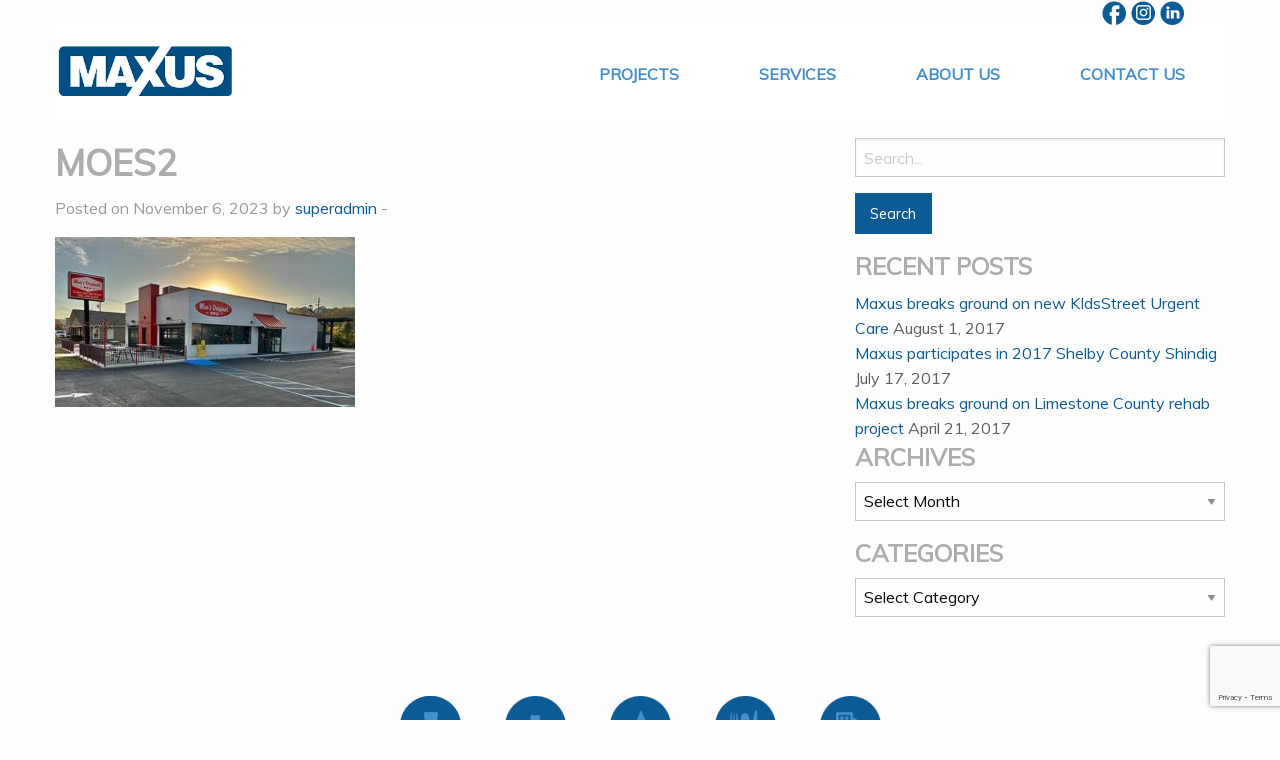

--- FILE ---
content_type: text/html; charset=UTF-8
request_url: https://www.maxusconstruction.com/project/moes-original-bbq/moes2/
body_size: 11754
content:
<!doctype html>

  <html class="no-js"  lang="en-US">

	<head>
		<meta charset="utf-8">
		
		<!-- Force IE to use the latest rendering engine available -->
		<meta http-equiv="X-UA-Compatible" content="IE=edge">

		<!-- Mobile Meta -->
		<meta name="viewport" content="width=device-width, initial-scale=1.0">
		<meta class="foundation-mq">
		
		<!-- If Site Icon isn't set in customizer -->
					<!-- Icons & Favicons -->
			<link rel="icon" href="https://www.maxusconstruction.com/wp-content/themes/maxus/favicon.png">
			<link href="https://www.maxusconstruction.com/wp-content/themes/maxus/assets/images/apple-icon-touch.png" rel="apple-touch-icon" />
			<!--[if IE]>
				<link rel="shortcut icon" href="https://www.maxusconstruction.com/wp-content/themes/maxus/favicon.ico">
			<![endif]-->
			<meta name="msapplication-TileColor" content="#f01d4f">
			<meta name="msapplication-TileImage" content="https://www.maxusconstruction.com/wp-content/themes/maxus/assets/images/win8-tile-icon.png">
	    	<meta name="theme-color" content="#121212">
	    
		<link rel="pingback" href="https://www.maxusconstruction.com/xmlrpc.php">

		<meta name='robots' content='index, follow, max-image-preview:large, max-snippet:-1, max-video-preview:-1' />

	<!-- This site is optimized with the Yoast SEO plugin v26.6 - https://yoast.com/wordpress/plugins/seo/ -->
	<title>moes2 - Maxus Construction</title>
	<link rel="canonical" href="https://www.maxusconstruction.com/project/moes-original-bbq/moes2/" />
	<meta property="og:locale" content="en_US" />
	<meta property="og:type" content="article" />
	<meta property="og:title" content="moes2 - Maxus Construction" />
	<meta property="og:url" content="https://www.maxusconstruction.com/project/moes-original-bbq/moes2/" />
	<meta property="og:site_name" content="Maxus Construction" />
	<meta property="og:image" content="https://www.maxusconstruction.com/project/moes-original-bbq/moes2" />
	<meta property="og:image:width" content="1" />
	<meta property="og:image:height" content="1" />
	<meta property="og:image:type" content="image/jpeg" />
	<meta name="twitter:card" content="summary_large_image" />
	<script type="application/ld+json" class="yoast-schema-graph">{"@context":"https://schema.org","@graph":[{"@type":"WebPage","@id":"https://www.maxusconstruction.com/project/moes-original-bbq/moes2/","url":"https://www.maxusconstruction.com/project/moes-original-bbq/moes2/","name":"moes2 - Maxus Construction","isPartOf":{"@id":"https://www.maxusconstruction.com/#website"},"primaryImageOfPage":{"@id":"https://www.maxusconstruction.com/project/moes-original-bbq/moes2/#primaryimage"},"image":{"@id":"https://www.maxusconstruction.com/project/moes-original-bbq/moes2/#primaryimage"},"thumbnailUrl":"https://www.maxusconstruction.com/wp-content/uploads/2023/11/moes2.jpg","datePublished":"2023-11-06T19:33:39+00:00","breadcrumb":{"@id":"https://www.maxusconstruction.com/project/moes-original-bbq/moes2/#breadcrumb"},"inLanguage":"en-US","potentialAction":[{"@type":"ReadAction","target":["https://www.maxusconstruction.com/project/moes-original-bbq/moes2/"]}]},{"@type":"ImageObject","inLanguage":"en-US","@id":"https://www.maxusconstruction.com/project/moes-original-bbq/moes2/#primaryimage","url":"https://www.maxusconstruction.com/wp-content/uploads/2023/11/moes2.jpg","contentUrl":"https://www.maxusconstruction.com/wp-content/uploads/2023/11/moes2.jpg","width":489,"height":277},{"@type":"BreadcrumbList","@id":"https://www.maxusconstruction.com/project/moes-original-bbq/moes2/#breadcrumb","itemListElement":[{"@type":"ListItem","position":1,"name":"Home","item":"https://www.maxusconstruction.com/"},{"@type":"ListItem","position":2,"name":"Moe’s Original BBQ","item":"https://www.maxusconstruction.com/project/moes-original-bbq/"},{"@type":"ListItem","position":3,"name":"moes2"}]},{"@type":"WebSite","@id":"https://www.maxusconstruction.com/#website","url":"https://www.maxusconstruction.com/","name":"Maxus Construction","description":"","potentialAction":[{"@type":"SearchAction","target":{"@type":"EntryPoint","urlTemplate":"https://www.maxusconstruction.com/?s={search_term_string}"},"query-input":{"@type":"PropertyValueSpecification","valueRequired":true,"valueName":"search_term_string"}}],"inLanguage":"en-US"}]}</script>
	<!-- / Yoast SEO plugin. -->


<link rel="alternate" type="application/rss+xml" title="Maxus Construction &raquo; Feed" href="https://www.maxusconstruction.com/feed/" />
<link rel="alternate" type="application/rss+xml" title="Maxus Construction &raquo; Comments Feed" href="https://www.maxusconstruction.com/comments/feed/" />
<link rel="alternate" title="oEmbed (JSON)" type="application/json+oembed" href="https://www.maxusconstruction.com/wp-json/oembed/1.0/embed?url=https%3A%2F%2Fwww.maxusconstruction.com%2Fproject%2Fmoes-original-bbq%2Fmoes2%2F" />
<link rel="alternate" title="oEmbed (XML)" type="text/xml+oembed" href="https://www.maxusconstruction.com/wp-json/oembed/1.0/embed?url=https%3A%2F%2Fwww.maxusconstruction.com%2Fproject%2Fmoes-original-bbq%2Fmoes2%2F&#038;format=xml" />
		<!-- This site uses the Google Analytics by MonsterInsights plugin v9.11.0 - Using Analytics tracking - https://www.monsterinsights.com/ -->
							<script src="//www.googletagmanager.com/gtag/js?id=G-N53FW3J8NX"  data-cfasync="false" data-wpfc-render="false" type="text/javascript" async></script>
			<script data-cfasync="false" data-wpfc-render="false" type="text/javascript">
				var mi_version = '9.11.0';
				var mi_track_user = true;
				var mi_no_track_reason = '';
								var MonsterInsightsDefaultLocations = {"page_location":"https:\/\/www.maxusconstruction.com\/project\/moes-original-bbq\/moes2\/"};
								if ( typeof MonsterInsightsPrivacyGuardFilter === 'function' ) {
					var MonsterInsightsLocations = (typeof MonsterInsightsExcludeQuery === 'object') ? MonsterInsightsPrivacyGuardFilter( MonsterInsightsExcludeQuery ) : MonsterInsightsPrivacyGuardFilter( MonsterInsightsDefaultLocations );
				} else {
					var MonsterInsightsLocations = (typeof MonsterInsightsExcludeQuery === 'object') ? MonsterInsightsExcludeQuery : MonsterInsightsDefaultLocations;
				}

								var disableStrs = [
										'ga-disable-G-N53FW3J8NX',
									];

				/* Function to detect opted out users */
				function __gtagTrackerIsOptedOut() {
					for (var index = 0; index < disableStrs.length; index++) {
						if (document.cookie.indexOf(disableStrs[index] + '=true') > -1) {
							return true;
						}
					}

					return false;
				}

				/* Disable tracking if the opt-out cookie exists. */
				if (__gtagTrackerIsOptedOut()) {
					for (var index = 0; index < disableStrs.length; index++) {
						window[disableStrs[index]] = true;
					}
				}

				/* Opt-out function */
				function __gtagTrackerOptout() {
					for (var index = 0; index < disableStrs.length; index++) {
						document.cookie = disableStrs[index] + '=true; expires=Thu, 31 Dec 2099 23:59:59 UTC; path=/';
						window[disableStrs[index]] = true;
					}
				}

				if ('undefined' === typeof gaOptout) {
					function gaOptout() {
						__gtagTrackerOptout();
					}
				}
								window.dataLayer = window.dataLayer || [];

				window.MonsterInsightsDualTracker = {
					helpers: {},
					trackers: {},
				};
				if (mi_track_user) {
					function __gtagDataLayer() {
						dataLayer.push(arguments);
					}

					function __gtagTracker(type, name, parameters) {
						if (!parameters) {
							parameters = {};
						}

						if (parameters.send_to) {
							__gtagDataLayer.apply(null, arguments);
							return;
						}

						if (type === 'event') {
														parameters.send_to = monsterinsights_frontend.v4_id;
							var hookName = name;
							if (typeof parameters['event_category'] !== 'undefined') {
								hookName = parameters['event_category'] + ':' + name;
							}

							if (typeof MonsterInsightsDualTracker.trackers[hookName] !== 'undefined') {
								MonsterInsightsDualTracker.trackers[hookName](parameters);
							} else {
								__gtagDataLayer('event', name, parameters);
							}
							
						} else {
							__gtagDataLayer.apply(null, arguments);
						}
					}

					__gtagTracker('js', new Date());
					__gtagTracker('set', {
						'developer_id.dZGIzZG': true,
											});
					if ( MonsterInsightsLocations.page_location ) {
						__gtagTracker('set', MonsterInsightsLocations);
					}
										__gtagTracker('config', 'G-N53FW3J8NX', {"forceSSL":"true"} );
										window.gtag = __gtagTracker;										(function () {
						/* https://developers.google.com/analytics/devguides/collection/analyticsjs/ */
						/* ga and __gaTracker compatibility shim. */
						var noopfn = function () {
							return null;
						};
						var newtracker = function () {
							return new Tracker();
						};
						var Tracker = function () {
							return null;
						};
						var p = Tracker.prototype;
						p.get = noopfn;
						p.set = noopfn;
						p.send = function () {
							var args = Array.prototype.slice.call(arguments);
							args.unshift('send');
							__gaTracker.apply(null, args);
						};
						var __gaTracker = function () {
							var len = arguments.length;
							if (len === 0) {
								return;
							}
							var f = arguments[len - 1];
							if (typeof f !== 'object' || f === null || typeof f.hitCallback !== 'function') {
								if ('send' === arguments[0]) {
									var hitConverted, hitObject = false, action;
									if ('event' === arguments[1]) {
										if ('undefined' !== typeof arguments[3]) {
											hitObject = {
												'eventAction': arguments[3],
												'eventCategory': arguments[2],
												'eventLabel': arguments[4],
												'value': arguments[5] ? arguments[5] : 1,
											}
										}
									}
									if ('pageview' === arguments[1]) {
										if ('undefined' !== typeof arguments[2]) {
											hitObject = {
												'eventAction': 'page_view',
												'page_path': arguments[2],
											}
										}
									}
									if (typeof arguments[2] === 'object') {
										hitObject = arguments[2];
									}
									if (typeof arguments[5] === 'object') {
										Object.assign(hitObject, arguments[5]);
									}
									if ('undefined' !== typeof arguments[1].hitType) {
										hitObject = arguments[1];
										if ('pageview' === hitObject.hitType) {
											hitObject.eventAction = 'page_view';
										}
									}
									if (hitObject) {
										action = 'timing' === arguments[1].hitType ? 'timing_complete' : hitObject.eventAction;
										hitConverted = mapArgs(hitObject);
										__gtagTracker('event', action, hitConverted);
									}
								}
								return;
							}

							function mapArgs(args) {
								var arg, hit = {};
								var gaMap = {
									'eventCategory': 'event_category',
									'eventAction': 'event_action',
									'eventLabel': 'event_label',
									'eventValue': 'event_value',
									'nonInteraction': 'non_interaction',
									'timingCategory': 'event_category',
									'timingVar': 'name',
									'timingValue': 'value',
									'timingLabel': 'event_label',
									'page': 'page_path',
									'location': 'page_location',
									'title': 'page_title',
									'referrer' : 'page_referrer',
								};
								for (arg in args) {
																		if (!(!args.hasOwnProperty(arg) || !gaMap.hasOwnProperty(arg))) {
										hit[gaMap[arg]] = args[arg];
									} else {
										hit[arg] = args[arg];
									}
								}
								return hit;
							}

							try {
								f.hitCallback();
							} catch (ex) {
							}
						};
						__gaTracker.create = newtracker;
						__gaTracker.getByName = newtracker;
						__gaTracker.getAll = function () {
							return [];
						};
						__gaTracker.remove = noopfn;
						__gaTracker.loaded = true;
						window['__gaTracker'] = __gaTracker;
					})();
									} else {
										console.log("");
					(function () {
						function __gtagTracker() {
							return null;
						}

						window['__gtagTracker'] = __gtagTracker;
						window['gtag'] = __gtagTracker;
					})();
									}
			</script>
							<!-- / Google Analytics by MonsterInsights -->
		<style id='wp-img-auto-sizes-contain-inline-css' type='text/css'>
img:is([sizes=auto i],[sizes^="auto," i]){contain-intrinsic-size:3000px 1500px}
/*# sourceURL=wp-img-auto-sizes-contain-inline-css */
</style>
<style id='wp-emoji-styles-inline-css' type='text/css'>

	img.wp-smiley, img.emoji {
		display: inline !important;
		border: none !important;
		box-shadow: none !important;
		height: 1em !important;
		width: 1em !important;
		margin: 0 0.07em !important;
		vertical-align: -0.1em !important;
		background: none !important;
		padding: 0 !important;
	}
/*# sourceURL=wp-emoji-styles-inline-css */
</style>
<style id='wp-block-library-inline-css' type='text/css'>
:root{--wp-block-synced-color:#7a00df;--wp-block-synced-color--rgb:122,0,223;--wp-bound-block-color:var(--wp-block-synced-color);--wp-editor-canvas-background:#ddd;--wp-admin-theme-color:#007cba;--wp-admin-theme-color--rgb:0,124,186;--wp-admin-theme-color-darker-10:#006ba1;--wp-admin-theme-color-darker-10--rgb:0,107,160.5;--wp-admin-theme-color-darker-20:#005a87;--wp-admin-theme-color-darker-20--rgb:0,90,135;--wp-admin-border-width-focus:2px}@media (min-resolution:192dpi){:root{--wp-admin-border-width-focus:1.5px}}.wp-element-button{cursor:pointer}:root .has-very-light-gray-background-color{background-color:#eee}:root .has-very-dark-gray-background-color{background-color:#313131}:root .has-very-light-gray-color{color:#eee}:root .has-very-dark-gray-color{color:#313131}:root .has-vivid-green-cyan-to-vivid-cyan-blue-gradient-background{background:linear-gradient(135deg,#00d084,#0693e3)}:root .has-purple-crush-gradient-background{background:linear-gradient(135deg,#34e2e4,#4721fb 50%,#ab1dfe)}:root .has-hazy-dawn-gradient-background{background:linear-gradient(135deg,#faaca8,#dad0ec)}:root .has-subdued-olive-gradient-background{background:linear-gradient(135deg,#fafae1,#67a671)}:root .has-atomic-cream-gradient-background{background:linear-gradient(135deg,#fdd79a,#004a59)}:root .has-nightshade-gradient-background{background:linear-gradient(135deg,#330968,#31cdcf)}:root .has-midnight-gradient-background{background:linear-gradient(135deg,#020381,#2874fc)}:root{--wp--preset--font-size--normal:16px;--wp--preset--font-size--huge:42px}.has-regular-font-size{font-size:1em}.has-larger-font-size{font-size:2.625em}.has-normal-font-size{font-size:var(--wp--preset--font-size--normal)}.has-huge-font-size{font-size:var(--wp--preset--font-size--huge)}.has-text-align-center{text-align:center}.has-text-align-left{text-align:left}.has-text-align-right{text-align:right}.has-fit-text{white-space:nowrap!important}#end-resizable-editor-section{display:none}.aligncenter{clear:both}.items-justified-left{justify-content:flex-start}.items-justified-center{justify-content:center}.items-justified-right{justify-content:flex-end}.items-justified-space-between{justify-content:space-between}.screen-reader-text{border:0;clip-path:inset(50%);height:1px;margin:-1px;overflow:hidden;padding:0;position:absolute;width:1px;word-wrap:normal!important}.screen-reader-text:focus{background-color:#ddd;clip-path:none;color:#444;display:block;font-size:1em;height:auto;left:5px;line-height:normal;padding:15px 23px 14px;text-decoration:none;top:5px;width:auto;z-index:100000}html :where(.has-border-color){border-style:solid}html :where([style*=border-top-color]){border-top-style:solid}html :where([style*=border-right-color]){border-right-style:solid}html :where([style*=border-bottom-color]){border-bottom-style:solid}html :where([style*=border-left-color]){border-left-style:solid}html :where([style*=border-width]){border-style:solid}html :where([style*=border-top-width]){border-top-style:solid}html :where([style*=border-right-width]){border-right-style:solid}html :where([style*=border-bottom-width]){border-bottom-style:solid}html :where([style*=border-left-width]){border-left-style:solid}html :where(img[class*=wp-image-]){height:auto;max-width:100%}:where(figure){margin:0 0 1em}html :where(.is-position-sticky){--wp-admin--admin-bar--position-offset:var(--wp-admin--admin-bar--height,0px)}@media screen and (max-width:600px){html :where(.is-position-sticky){--wp-admin--admin-bar--position-offset:0px}}

/*# sourceURL=wp-block-library-inline-css */
</style><style id='global-styles-inline-css' type='text/css'>
:root{--wp--preset--aspect-ratio--square: 1;--wp--preset--aspect-ratio--4-3: 4/3;--wp--preset--aspect-ratio--3-4: 3/4;--wp--preset--aspect-ratio--3-2: 3/2;--wp--preset--aspect-ratio--2-3: 2/3;--wp--preset--aspect-ratio--16-9: 16/9;--wp--preset--aspect-ratio--9-16: 9/16;--wp--preset--color--black: #000000;--wp--preset--color--cyan-bluish-gray: #abb8c3;--wp--preset--color--white: #ffffff;--wp--preset--color--pale-pink: #f78da7;--wp--preset--color--vivid-red: #cf2e2e;--wp--preset--color--luminous-vivid-orange: #ff6900;--wp--preset--color--luminous-vivid-amber: #fcb900;--wp--preset--color--light-green-cyan: #7bdcb5;--wp--preset--color--vivid-green-cyan: #00d084;--wp--preset--color--pale-cyan-blue: #8ed1fc;--wp--preset--color--vivid-cyan-blue: #0693e3;--wp--preset--color--vivid-purple: #9b51e0;--wp--preset--gradient--vivid-cyan-blue-to-vivid-purple: linear-gradient(135deg,rgb(6,147,227) 0%,rgb(155,81,224) 100%);--wp--preset--gradient--light-green-cyan-to-vivid-green-cyan: linear-gradient(135deg,rgb(122,220,180) 0%,rgb(0,208,130) 100%);--wp--preset--gradient--luminous-vivid-amber-to-luminous-vivid-orange: linear-gradient(135deg,rgb(252,185,0) 0%,rgb(255,105,0) 100%);--wp--preset--gradient--luminous-vivid-orange-to-vivid-red: linear-gradient(135deg,rgb(255,105,0) 0%,rgb(207,46,46) 100%);--wp--preset--gradient--very-light-gray-to-cyan-bluish-gray: linear-gradient(135deg,rgb(238,238,238) 0%,rgb(169,184,195) 100%);--wp--preset--gradient--cool-to-warm-spectrum: linear-gradient(135deg,rgb(74,234,220) 0%,rgb(151,120,209) 20%,rgb(207,42,186) 40%,rgb(238,44,130) 60%,rgb(251,105,98) 80%,rgb(254,248,76) 100%);--wp--preset--gradient--blush-light-purple: linear-gradient(135deg,rgb(255,206,236) 0%,rgb(152,150,240) 100%);--wp--preset--gradient--blush-bordeaux: linear-gradient(135deg,rgb(254,205,165) 0%,rgb(254,45,45) 50%,rgb(107,0,62) 100%);--wp--preset--gradient--luminous-dusk: linear-gradient(135deg,rgb(255,203,112) 0%,rgb(199,81,192) 50%,rgb(65,88,208) 100%);--wp--preset--gradient--pale-ocean: linear-gradient(135deg,rgb(255,245,203) 0%,rgb(182,227,212) 50%,rgb(51,167,181) 100%);--wp--preset--gradient--electric-grass: linear-gradient(135deg,rgb(202,248,128) 0%,rgb(113,206,126) 100%);--wp--preset--gradient--midnight: linear-gradient(135deg,rgb(2,3,129) 0%,rgb(40,116,252) 100%);--wp--preset--font-size--small: 13px;--wp--preset--font-size--medium: 20px;--wp--preset--font-size--large: 36px;--wp--preset--font-size--x-large: 42px;--wp--preset--spacing--20: 0.44rem;--wp--preset--spacing--30: 0.67rem;--wp--preset--spacing--40: 1rem;--wp--preset--spacing--50: 1.5rem;--wp--preset--spacing--60: 2.25rem;--wp--preset--spacing--70: 3.38rem;--wp--preset--spacing--80: 5.06rem;--wp--preset--shadow--natural: 6px 6px 9px rgba(0, 0, 0, 0.2);--wp--preset--shadow--deep: 12px 12px 50px rgba(0, 0, 0, 0.4);--wp--preset--shadow--sharp: 6px 6px 0px rgba(0, 0, 0, 0.2);--wp--preset--shadow--outlined: 6px 6px 0px -3px rgb(255, 255, 255), 6px 6px rgb(0, 0, 0);--wp--preset--shadow--crisp: 6px 6px 0px rgb(0, 0, 0);}:where(.is-layout-flex){gap: 0.5em;}:where(.is-layout-grid){gap: 0.5em;}body .is-layout-flex{display: flex;}.is-layout-flex{flex-wrap: wrap;align-items: center;}.is-layout-flex > :is(*, div){margin: 0;}body .is-layout-grid{display: grid;}.is-layout-grid > :is(*, div){margin: 0;}:where(.wp-block-columns.is-layout-flex){gap: 2em;}:where(.wp-block-columns.is-layout-grid){gap: 2em;}:where(.wp-block-post-template.is-layout-flex){gap: 1.25em;}:where(.wp-block-post-template.is-layout-grid){gap: 1.25em;}.has-black-color{color: var(--wp--preset--color--black) !important;}.has-cyan-bluish-gray-color{color: var(--wp--preset--color--cyan-bluish-gray) !important;}.has-white-color{color: var(--wp--preset--color--white) !important;}.has-pale-pink-color{color: var(--wp--preset--color--pale-pink) !important;}.has-vivid-red-color{color: var(--wp--preset--color--vivid-red) !important;}.has-luminous-vivid-orange-color{color: var(--wp--preset--color--luminous-vivid-orange) !important;}.has-luminous-vivid-amber-color{color: var(--wp--preset--color--luminous-vivid-amber) !important;}.has-light-green-cyan-color{color: var(--wp--preset--color--light-green-cyan) !important;}.has-vivid-green-cyan-color{color: var(--wp--preset--color--vivid-green-cyan) !important;}.has-pale-cyan-blue-color{color: var(--wp--preset--color--pale-cyan-blue) !important;}.has-vivid-cyan-blue-color{color: var(--wp--preset--color--vivid-cyan-blue) !important;}.has-vivid-purple-color{color: var(--wp--preset--color--vivid-purple) !important;}.has-black-background-color{background-color: var(--wp--preset--color--black) !important;}.has-cyan-bluish-gray-background-color{background-color: var(--wp--preset--color--cyan-bluish-gray) !important;}.has-white-background-color{background-color: var(--wp--preset--color--white) !important;}.has-pale-pink-background-color{background-color: var(--wp--preset--color--pale-pink) !important;}.has-vivid-red-background-color{background-color: var(--wp--preset--color--vivid-red) !important;}.has-luminous-vivid-orange-background-color{background-color: var(--wp--preset--color--luminous-vivid-orange) !important;}.has-luminous-vivid-amber-background-color{background-color: var(--wp--preset--color--luminous-vivid-amber) !important;}.has-light-green-cyan-background-color{background-color: var(--wp--preset--color--light-green-cyan) !important;}.has-vivid-green-cyan-background-color{background-color: var(--wp--preset--color--vivid-green-cyan) !important;}.has-pale-cyan-blue-background-color{background-color: var(--wp--preset--color--pale-cyan-blue) !important;}.has-vivid-cyan-blue-background-color{background-color: var(--wp--preset--color--vivid-cyan-blue) !important;}.has-vivid-purple-background-color{background-color: var(--wp--preset--color--vivid-purple) !important;}.has-black-border-color{border-color: var(--wp--preset--color--black) !important;}.has-cyan-bluish-gray-border-color{border-color: var(--wp--preset--color--cyan-bluish-gray) !important;}.has-white-border-color{border-color: var(--wp--preset--color--white) !important;}.has-pale-pink-border-color{border-color: var(--wp--preset--color--pale-pink) !important;}.has-vivid-red-border-color{border-color: var(--wp--preset--color--vivid-red) !important;}.has-luminous-vivid-orange-border-color{border-color: var(--wp--preset--color--luminous-vivid-orange) !important;}.has-luminous-vivid-amber-border-color{border-color: var(--wp--preset--color--luminous-vivid-amber) !important;}.has-light-green-cyan-border-color{border-color: var(--wp--preset--color--light-green-cyan) !important;}.has-vivid-green-cyan-border-color{border-color: var(--wp--preset--color--vivid-green-cyan) !important;}.has-pale-cyan-blue-border-color{border-color: var(--wp--preset--color--pale-cyan-blue) !important;}.has-vivid-cyan-blue-border-color{border-color: var(--wp--preset--color--vivid-cyan-blue) !important;}.has-vivid-purple-border-color{border-color: var(--wp--preset--color--vivid-purple) !important;}.has-vivid-cyan-blue-to-vivid-purple-gradient-background{background: var(--wp--preset--gradient--vivid-cyan-blue-to-vivid-purple) !important;}.has-light-green-cyan-to-vivid-green-cyan-gradient-background{background: var(--wp--preset--gradient--light-green-cyan-to-vivid-green-cyan) !important;}.has-luminous-vivid-amber-to-luminous-vivid-orange-gradient-background{background: var(--wp--preset--gradient--luminous-vivid-amber-to-luminous-vivid-orange) !important;}.has-luminous-vivid-orange-to-vivid-red-gradient-background{background: var(--wp--preset--gradient--luminous-vivid-orange-to-vivid-red) !important;}.has-very-light-gray-to-cyan-bluish-gray-gradient-background{background: var(--wp--preset--gradient--very-light-gray-to-cyan-bluish-gray) !important;}.has-cool-to-warm-spectrum-gradient-background{background: var(--wp--preset--gradient--cool-to-warm-spectrum) !important;}.has-blush-light-purple-gradient-background{background: var(--wp--preset--gradient--blush-light-purple) !important;}.has-blush-bordeaux-gradient-background{background: var(--wp--preset--gradient--blush-bordeaux) !important;}.has-luminous-dusk-gradient-background{background: var(--wp--preset--gradient--luminous-dusk) !important;}.has-pale-ocean-gradient-background{background: var(--wp--preset--gradient--pale-ocean) !important;}.has-electric-grass-gradient-background{background: var(--wp--preset--gradient--electric-grass) !important;}.has-midnight-gradient-background{background: var(--wp--preset--gradient--midnight) !important;}.has-small-font-size{font-size: var(--wp--preset--font-size--small) !important;}.has-medium-font-size{font-size: var(--wp--preset--font-size--medium) !important;}.has-large-font-size{font-size: var(--wp--preset--font-size--large) !important;}.has-x-large-font-size{font-size: var(--wp--preset--font-size--x-large) !important;}
/*# sourceURL=global-styles-inline-css */
</style>

<style id='classic-theme-styles-inline-css' type='text/css'>
/*! This file is auto-generated */
.wp-block-button__link{color:#fff;background-color:#32373c;border-radius:9999px;box-shadow:none;text-decoration:none;padding:calc(.667em + 2px) calc(1.333em + 2px);font-size:1.125em}.wp-block-file__button{background:#32373c;color:#fff;text-decoration:none}
/*# sourceURL=/wp-includes/css/classic-themes.min.css */
</style>
<link rel='stylesheet' id='contact-form-7-css' href='https://www.maxusconstruction.com/wp-content/plugins/contact-form-7/includes/css/styles.css?ver=6.1.4' type='text/css' media='all' />
<link rel='stylesheet' id='site-css-css' href='https://www.maxusconstruction.com/wp-content/themes/maxus/assets/css/style.css?ver=6.9' type='text/css' media='all' />
<script type="text/javascript" src="https://www.maxusconstruction.com/wp-content/plugins/google-analytics-for-wordpress/assets/js/frontend-gtag.min.js?ver=9.11.0" id="monsterinsights-frontend-script-js" async="async" data-wp-strategy="async"></script>
<script data-cfasync="false" data-wpfc-render="false" type="text/javascript" id='monsterinsights-frontend-script-js-extra'>/* <![CDATA[ */
var monsterinsights_frontend = {"js_events_tracking":"true","download_extensions":"doc,pdf,ppt,zip,xls,docx,pptx,xlsx","inbound_paths":"[]","home_url":"https:\/\/www.maxusconstruction.com","hash_tracking":"false","v4_id":"G-N53FW3J8NX"};/* ]]> */
</script>
<script type="text/javascript" src="https://www.maxusconstruction.com/wp-includes/js/jquery/jquery.min.js?ver=3.7.1" id="jquery-core-js"></script>
<script type="text/javascript" src="https://www.maxusconstruction.com/wp-includes/js/jquery/jquery-migrate.min.js?ver=3.4.1" id="jquery-migrate-js"></script>
<link rel="https://api.w.org/" href="https://www.maxusconstruction.com/wp-json/" /><link rel="alternate" title="JSON" type="application/json" href="https://www.maxusconstruction.com/wp-json/wp/v2/media/815" /><link rel='shortlink' href='https://www.maxusconstruction.com/?p=815' />

		<link rel="stylesheet" type="text/css" href="https://www.maxusconstruction.com/wp-content/themes/maxus/slick/slick.css"/>
		<link rel="stylesheet" type="text/css" href="https://www.maxusconstruction.com/wp-content/themes/maxus/slick/slick-theme.css"/>
		<link href='https://fonts.googleapis.com/css?family=Muli:400,400italic' rel='stylesheet' type='text/css'>
		<link rel="stylesheet"  href="https://www.maxusconstruction.com/wp-content/themes/maxus/assets/css/maxus.css" type="text/css" media="all" />

		<!-- Drop Google Analytics here -->
		<!-- end analytics -->

	</head>
	
	<!-- Uncomment this line if using the Off-Canvas Menu --> 
		
	<body class="attachment wp-singular attachment-template-default single single-attachment postid-815 attachmentid-815 attachment-jpeg wp-theme-maxus">

		<div class="off-canvas-wrapper">
			
			<div class="off-canvas-wrapper-inner" data-off-canvas-wrapper>
				
				<div class="off-canvas position-right" id="off-canvas" data-off-canvas data-position="right">
	<ul id="menu-offgrid-menu" class="vertical menu" data-accordion-menu><li id="menu-item-34" class="menu-item menu-item-type-custom menu-item-object-custom menu-item-has-children menu-item-34"><a href="#">Projects</a>
<ul class="vertical nested menu">
	<li id="menu-item-987" class="menu-item menu-item-type-taxonomy menu-item-object-project-type menu-item-987"><a href="https://www.maxusconstruction.com/project-type/commercial/">Commercial</a></li>
	<li id="menu-item-818" class="menu-item menu-item-type-taxonomy menu-item-object-project-type menu-item-818"><a href="https://www.maxusconstruction.com/project-type/healthcare/">Healthcare</a></li>
	<li id="menu-item-35" class="menu-item menu-item-type-taxonomy menu-item-object-project-type menu-item-35"><a href="https://www.maxusconstruction.com/project-type/faith-based/">Faith Based</a></li>
	<li id="menu-item-38" class="menu-item menu-item-type-taxonomy menu-item-object-project-type menu-item-38"><a href="https://www.maxusconstruction.com/project-type/food-service/">Food Service</a></li>
	<li id="menu-item-819" class="menu-item menu-item-type-taxonomy menu-item-object-project-type menu-item-819"><a href="https://www.maxusconstruction.com/project-type/multi-family/">Multi-Family</a></li>
</ul>
</li>
<li id="menu-item-42" class="menu-item menu-item-type-post_type menu-item-object-page menu-item-42"><a href="https://www.maxusconstruction.com/services/">Services</a></li>
<li id="menu-item-40" class="menu-item menu-item-type-post_type menu-item-object-page menu-item-40"><a href="https://www.maxusconstruction.com/about-us/">About Us</a></li>
<li id="menu-item-41" class="menu-item menu-item-type-post_type menu-item-object-page menu-item-41"><a href="https://www.maxusconstruction.com/contact-us-information-for-maxus-construction/">Contact Us</a></li>
</ul></div>				
				<div class="off-canvas-content" data-off-canvas-content>
					
					<header class="header" role="banner">
							
						 <!-- This navs will be applied to the topbar, above all content 
							  To see additional nav styles, visit the /parts directory -->
						 <!-- By default, this menu will use off-canvas for small
	 and a topbar for medium-up -->

<div class="row">
	<div class="large-12 columns text-left medium-text-right" style="padding-right:55px;">
		<a href="https://www.facebook.com/maxusconstruction" target="_blank"><img src="https://www.maxusconstruction.com/wp-content/themes/maxus/assets/images/max-fb.png" title="Facebook" alt="Facebook" style="width:25px;" /></a>
		<a href="https://www.instagram.com/maxus_construction" target="_blank"><img src="https://www.maxusconstruction.com/wp-content/themes/maxus/assets/images/max-insta.png" title="Instagram" alt="Instagram" style="width:25px;" /></a>
		<a href="https://www.linkedin.com/company/maxus-construction-co/" target="_blank"><img src="https://www.maxusconstruction.com/wp-content/themes/maxus/assets/images/max-linkedin.png" title="LinkedIn" alt="LinkedIn" style="width:25px;" /></a>
	</div>
</div>
<div class="row">
	<div class="large-12 columns">	
		<div class="top-bar" id="top-bar-menu">
			<div class="top-bar-left float-left show-for-large">
				<a href="https://www.maxusconstruction.com/"><img src="https://www.maxusconstruction.com/wp-content/themes/maxus/assets/images/logo.png" class="logo" /></a>
			</div>
			<div class="top-bar-right show-for-large">
					
				<ul class="dropdown menu ma-menu" data-dropdown-menu>
					<li><a href="#" class="ma-projects">Projects</a></li>
					<li><a href="https://www.maxusconstruction.com/services">Services</a></li>
					<li><a href="https://www.maxusconstruction.com/about-us">About Us</a></li>
					<!--li><a href="https://www.maxusconstruction.com/category/news">News</a></li-->
					<li><a href="https://www.maxusconstruction.com/contact-us">Contact Us</a></li>
					<div class="ma-submenu hide">
												<a href="https://www.maxusconstruction.com/project-type/commercial" class="project-icon office">&nbsp;</a>
																		<a href="https://www.maxusconstruction.com/project-type/healthcare" class="project-icon hospitals">&nbsp;</a>
																		<a href="https://www.maxusconstruction.com/project-type/faith-based/" class="project-icon church">&nbsp;</a>
																								<a href="https://www.maxusconstruction.com/project-type/food-service" class="project-icon restaurants">&nbsp;</a>
																		<a href="https://www.maxusconstruction.com/project-type/multi-family" class="project-icon multi-family">&nbsp;</a>
																	</div>
				</ul>				
			</div>
			<div class="hide-for-large">
				<div class="row">
					<div class="small-8 columns">
						<a href="https://www.maxusconstruction.com/"><img src="https://www.maxusconstruction.com/wp-content/themes/maxus/assets/images/logo.png" /></a>
					</div>
					<div class="small-4 columns text-right" style="padding-top:15px; padding-right:10px;">
						<strong><a data-toggle="off-canvas">Menu&#9776;</a></strong>
					</div>
				</div>
			</div>
		</div>
	</div>
</div>		 	
					</header> <!-- end .header -->			
<div id="content">

	<div id="inner-content" class="row">
		
		
		<main id="main" class="large-8 medium-8 columns" role="main">
		
		    		
		    	<article id="post-815" class="post-815 attachment type-attachment status-inherit hentry" role="article" itemscope itemtype="http://schema.org/BlogPosting">
						
	<header class="article-header">	
		<h1 class="entry-title single-title" itemprop="headline">moes2</h1>
		<p class="byline">
	Posted on November 6, 2023 by <a href="https://www.maxusconstruction.com/author/superadmin/" title="Posts by superadmin" rel="author">superadmin</a>  - </p>	    </header> <!-- end article header -->
					
    <section class="entry-content" itemprop="articleBody">
				<p class="attachment"><a href='https://www.maxusconstruction.com/wp-content/uploads/2023/11/moes2.jpg'><img fetchpriority="high" decoding="async" width="300" height="170" src="https://www.maxusconstruction.com/wp-content/uploads/2023/11/moes2-300x170.jpg" class="attachment-medium size-medium" alt="" srcset="https://www.maxusconstruction.com/wp-content/uploads/2023/11/moes2-300x170.jpg 300w, https://www.maxusconstruction.com/wp-content/uploads/2023/11/moes2.jpg 489w" sizes="(max-width: 300px) 100vw, 300px" /></a></p>
	</section> <!-- end article section -->
						
	<footer class="article-footer">
		<p class="tags"></p>	</footer> <!-- end article footer -->
									
	
<div id="comments" class="comments-area">

	
	
	
	
</div><!-- #comments -->	
													
</article> <!-- end article -->		    	
		    
		</main> <!-- end #main -->

		<div id="sidebar1" class="sidebar large-4 medium-4 columns" role="complementary">

	
		<div id="search-2" class="widget widget_search"><form role="search" method="get" class="search-form" action="https://www.maxusconstruction.com/">
	<label>
		<span class="screen-reader-text">Search for:</span>
		<input type="search" class="search-field" placeholder="Search..." value="" name="s" title="Search for:" />
	</label>
	<input type="submit" class="search-submit button" value="Search" />
</form></div>
		<div id="recent-posts-2" class="widget widget_recent_entries">
		<h4 class="widgettitle">Recent Posts</h4>
		<ul>
											<li>
					<a href="https://www.maxusconstruction.com/maxus-breaks-ground-new-kidsstreet-urgent-care/">Maxus breaks ground on new KIdsStreet Urgent Care</a>
											<span class="post-date">August 1, 2017</span>
									</li>
											<li>
					<a href="https://www.maxusconstruction.com/maxus-participates-2017-shelby-county-shindig/">Maxus participates in 2017 Shelby County Shindig</a>
											<span class="post-date">July 17, 2017</span>
									</li>
											<li>
					<a href="https://www.maxusconstruction.com/maxus-breaks-ground-limestone-county-project/">Maxus breaks ground on Limestone County rehab project</a>
											<span class="post-date">April 21, 2017</span>
									</li>
					</ul>

		</div><div id="archives-2" class="widget widget_archive"><h4 class="widgettitle">Archives</h4>		<label class="screen-reader-text" for="archives-dropdown-2">Archives</label>
		<select id="archives-dropdown-2" name="archive-dropdown">
			
			<option value="">Select Month</option>
				<option value='https://www.maxusconstruction.com/2017/08/'> August 2017 </option>
	<option value='https://www.maxusconstruction.com/2017/07/'> July 2017 </option>
	<option value='https://www.maxusconstruction.com/2017/04/'> April 2017 </option>
	<option value='https://www.maxusconstruction.com/2017/03/'> March 2017 </option>
	<option value='https://www.maxusconstruction.com/2016/12/'> December 2016 </option>
	<option value='https://www.maxusconstruction.com/2016/11/'> November 2016 </option>
	<option value='https://www.maxusconstruction.com/2016/09/'> September 2016 </option>
	<option value='https://www.maxusconstruction.com/2016/08/'> August 2016 </option>

		</select>

			<script type="text/javascript">
/* <![CDATA[ */

( ( dropdownId ) => {
	const dropdown = document.getElementById( dropdownId );
	function onSelectChange() {
		setTimeout( () => {
			if ( 'escape' === dropdown.dataset.lastkey ) {
				return;
			}
			if ( dropdown.value ) {
				document.location.href = dropdown.value;
			}
		}, 250 );
	}
	function onKeyUp( event ) {
		if ( 'Escape' === event.key ) {
			dropdown.dataset.lastkey = 'escape';
		} else {
			delete dropdown.dataset.lastkey;
		}
	}
	function onClick() {
		delete dropdown.dataset.lastkey;
	}
	dropdown.addEventListener( 'keyup', onKeyUp );
	dropdown.addEventListener( 'click', onClick );
	dropdown.addEventListener( 'change', onSelectChange );
})( "archives-dropdown-2" );

//# sourceURL=WP_Widget_Archives%3A%3Awidget
/* ]]> */
</script>
</div><div id="categories-2" class="widget widget_categories"><h4 class="widgettitle">Categories</h4><form action="https://www.maxusconstruction.com" method="get"><label class="screen-reader-text" for="cat">Categories</label><select  name='cat' id='cat' class='postform'>
	<option value='-1'>Select Category</option>
	<option class="level-0" value="8">News</option>
</select>
</form><script type="text/javascript">
/* <![CDATA[ */

( ( dropdownId ) => {
	const dropdown = document.getElementById( dropdownId );
	function onSelectChange() {
		setTimeout( () => {
			if ( 'escape' === dropdown.dataset.lastkey ) {
				return;
			}
			if ( dropdown.value && parseInt( dropdown.value ) > 0 && dropdown instanceof HTMLSelectElement ) {
				dropdown.parentElement.submit();
			}
		}, 250 );
	}
	function onKeyUp( event ) {
		if ( 'Escape' === event.key ) {
			dropdown.dataset.lastkey = 'escape';
		} else {
			delete dropdown.dataset.lastkey;
		}
	}
	function onClick() {
		delete dropdown.dataset.lastkey;
	}
	dropdown.addEventListener( 'keyup', onKeyUp );
	dropdown.addEventListener( 'click', onClick );
	dropdown.addEventListener( 'change', onSelectChange );
})( "cat" );

//# sourceURL=WP_Widget_Categories%3A%3Awidget
/* ]]> */
</script>
</div>
	
</div>
	</div> <!-- end #inner-content -->

</div> <!-- end #content -->

										<div class="row">
						<div class="bottom-project-dots large-12 columns text-center">
														<a href="https://www.maxusconstruction.com/project-type/commercial" class="project-icon office">&nbsp;</a>
																					<a href="https://www.maxusconstruction.com/project-type/healthcare" class="project-icon hospitals">&nbsp;</a>
																						<a href="https://www.maxusconstruction.com/project-type/faith-based/" class="project-icon church">&nbsp;</a>
																												<a href="https://www.maxusconstruction.com/project-type/food-service" class="project-icon restaurants">&nbsp;</a>
																					<a href="https://www.maxusconstruction.com/project-type/multi-family" class="project-icon multi-family">&nbsp;</a>
																				</div>
					</div>
										<footer class="footer" role="contentinfo">
						<div id="inner-footer" class="row">
							<div class="large-3 columns text-center">
								<a href="https://www.maxusconstruction.com">Home</a>  |  <a href="https://www.maxusconstruction.com/project/">Projects</a>  |  <a href="https://www.maxusconstruction.com/services">Services</a>  |  <a href="https://www.maxusconstruction.com/about-us">About Us</a>  |  <a href="https://www.maxusconstruction.com/contact-us">Contact Us</a>
							</div>
							<div class="large-6 columns text-center">
								&copy; 2026 Maxus Construction | 700 Southgate Drive, Suite B, Pelham, Alabama 35124 | 205-733-1214
							</div>
							<div class="large-3 columns text-center">
								
							</div>
						</div> <!-- end #inner-footer -->
					</footer> <!-- end .footer -->
				</div>  <!-- end .main-content -->
			</div> <!-- end .off-canvas-wrapper-inner -->
		</div> <!-- end .off-canvas-wrapper -->
		<script type="speculationrules">
{"prefetch":[{"source":"document","where":{"and":[{"href_matches":"/*"},{"not":{"href_matches":["/wp-*.php","/wp-admin/*","/wp-content/uploads/*","/wp-content/*","/wp-content/plugins/*","/wp-content/themes/maxus/*","/*\\?(.+)"]}},{"not":{"selector_matches":"a[rel~=\"nofollow\"]"}},{"not":{"selector_matches":".no-prefetch, .no-prefetch a"}}]},"eagerness":"conservative"}]}
</script>
<script type="text/javascript" src="https://www.maxusconstruction.com/wp-includes/js/dist/hooks.min.js?ver=dd5603f07f9220ed27f1" id="wp-hooks-js"></script>
<script type="text/javascript" src="https://www.maxusconstruction.com/wp-includes/js/dist/i18n.min.js?ver=c26c3dc7bed366793375" id="wp-i18n-js"></script>
<script type="text/javascript" id="wp-i18n-js-after">
/* <![CDATA[ */
wp.i18n.setLocaleData( { 'text direction\u0004ltr': [ 'ltr' ] } );
//# sourceURL=wp-i18n-js-after
/* ]]> */
</script>
<script type="text/javascript" src="https://www.maxusconstruction.com/wp-content/plugins/contact-form-7/includes/swv/js/index.js?ver=6.1.4" id="swv-js"></script>
<script type="text/javascript" id="contact-form-7-js-before">
/* <![CDATA[ */
var wpcf7 = {
    "api": {
        "root": "https:\/\/www.maxusconstruction.com\/wp-json\/",
        "namespace": "contact-form-7\/v1"
    }
};
//# sourceURL=contact-form-7-js-before
/* ]]> */
</script>
<script type="text/javascript" src="https://www.maxusconstruction.com/wp-content/plugins/contact-form-7/includes/js/index.js?ver=6.1.4" id="contact-form-7-js"></script>
<script type="text/javascript" src="https://www.google.com/recaptcha/api.js?render=6LdiUakUAAAAAMmTnSyUikjLdYSfOyo4Bh4Pu54Z&amp;ver=3.0" id="google-recaptcha-js"></script>
<script type="text/javascript" src="https://www.maxusconstruction.com/wp-includes/js/dist/vendor/wp-polyfill.min.js?ver=3.15.0" id="wp-polyfill-js"></script>
<script type="text/javascript" id="wpcf7-recaptcha-js-before">
/* <![CDATA[ */
var wpcf7_recaptcha = {
    "sitekey": "6LdiUakUAAAAAMmTnSyUikjLdYSfOyo4Bh4Pu54Z",
    "actions": {
        "homepage": "homepage",
        "contactform": "contactform"
    }
};
//# sourceURL=wpcf7-recaptcha-js-before
/* ]]> */
</script>
<script type="text/javascript" src="https://www.maxusconstruction.com/wp-content/plugins/contact-form-7/modules/recaptcha/index.js?ver=6.1.4" id="wpcf7-recaptcha-js"></script>
<script type="text/javascript" src="https://www.maxusconstruction.com/wp-content/themes/maxus/vendor/what-input/what-input.min.js?ver=6.9" id="what-input-js"></script>
<script type="text/javascript" src="https://www.maxusconstruction.com/wp-content/themes/maxus/assets/js/foundation.js?ver=6.2" id="foundation-js-js"></script>
<script type="text/javascript" src="https://www.maxusconstruction.com/wp-content/themes/maxus/assets/js/scripts.js?ver=6.9" id="site-js-js"></script>
<script id="wp-emoji-settings" type="application/json">
{"baseUrl":"https://s.w.org/images/core/emoji/17.0.2/72x72/","ext":".png","svgUrl":"https://s.w.org/images/core/emoji/17.0.2/svg/","svgExt":".svg","source":{"concatemoji":"https://www.maxusconstruction.com/wp-includes/js/wp-emoji-release.min.js?ver=6.9"}}
</script>
<script type="module">
/* <![CDATA[ */
/*! This file is auto-generated */
const a=JSON.parse(document.getElementById("wp-emoji-settings").textContent),o=(window._wpemojiSettings=a,"wpEmojiSettingsSupports"),s=["flag","emoji"];function i(e){try{var t={supportTests:e,timestamp:(new Date).valueOf()};sessionStorage.setItem(o,JSON.stringify(t))}catch(e){}}function c(e,t,n){e.clearRect(0,0,e.canvas.width,e.canvas.height),e.fillText(t,0,0);t=new Uint32Array(e.getImageData(0,0,e.canvas.width,e.canvas.height).data);e.clearRect(0,0,e.canvas.width,e.canvas.height),e.fillText(n,0,0);const a=new Uint32Array(e.getImageData(0,0,e.canvas.width,e.canvas.height).data);return t.every((e,t)=>e===a[t])}function p(e,t){e.clearRect(0,0,e.canvas.width,e.canvas.height),e.fillText(t,0,0);var n=e.getImageData(16,16,1,1);for(let e=0;e<n.data.length;e++)if(0!==n.data[e])return!1;return!0}function u(e,t,n,a){switch(t){case"flag":return n(e,"\ud83c\udff3\ufe0f\u200d\u26a7\ufe0f","\ud83c\udff3\ufe0f\u200b\u26a7\ufe0f")?!1:!n(e,"\ud83c\udde8\ud83c\uddf6","\ud83c\udde8\u200b\ud83c\uddf6")&&!n(e,"\ud83c\udff4\udb40\udc67\udb40\udc62\udb40\udc65\udb40\udc6e\udb40\udc67\udb40\udc7f","\ud83c\udff4\u200b\udb40\udc67\u200b\udb40\udc62\u200b\udb40\udc65\u200b\udb40\udc6e\u200b\udb40\udc67\u200b\udb40\udc7f");case"emoji":return!a(e,"\ud83e\u1fac8")}return!1}function f(e,t,n,a){let r;const o=(r="undefined"!=typeof WorkerGlobalScope&&self instanceof WorkerGlobalScope?new OffscreenCanvas(300,150):document.createElement("canvas")).getContext("2d",{willReadFrequently:!0}),s=(o.textBaseline="top",o.font="600 32px Arial",{});return e.forEach(e=>{s[e]=t(o,e,n,a)}),s}function r(e){var t=document.createElement("script");t.src=e,t.defer=!0,document.head.appendChild(t)}a.supports={everything:!0,everythingExceptFlag:!0},new Promise(t=>{let n=function(){try{var e=JSON.parse(sessionStorage.getItem(o));if("object"==typeof e&&"number"==typeof e.timestamp&&(new Date).valueOf()<e.timestamp+604800&&"object"==typeof e.supportTests)return e.supportTests}catch(e){}return null}();if(!n){if("undefined"!=typeof Worker&&"undefined"!=typeof OffscreenCanvas&&"undefined"!=typeof URL&&URL.createObjectURL&&"undefined"!=typeof Blob)try{var e="postMessage("+f.toString()+"("+[JSON.stringify(s),u.toString(),c.toString(),p.toString()].join(",")+"));",a=new Blob([e],{type:"text/javascript"});const r=new Worker(URL.createObjectURL(a),{name:"wpTestEmojiSupports"});return void(r.onmessage=e=>{i(n=e.data),r.terminate(),t(n)})}catch(e){}i(n=f(s,u,c,p))}t(n)}).then(e=>{for(const n in e)a.supports[n]=e[n],a.supports.everything=a.supports.everything&&a.supports[n],"flag"!==n&&(a.supports.everythingExceptFlag=a.supports.everythingExceptFlag&&a.supports[n]);var t;a.supports.everythingExceptFlag=a.supports.everythingExceptFlag&&!a.supports.flag,a.supports.everything||((t=a.source||{}).concatemoji?r(t.concatemoji):t.wpemoji&&t.twemoji&&(r(t.twemoji),r(t.wpemoji)))});
//# sourceURL=https://www.maxusconstruction.com/wp-includes/js/wp-emoji-loader.min.js
/* ]]> */
</script>
	</body>
	<script type="text/javascript" src="//code.jquery.com/jquery-1.11.0.min.js"></script>
	<script type="text/javascript" src="//code.jquery.com/jquery-migrate-1.2.1.min.js"></script>
	<script type="text/javascript" src="https://www.maxusconstruction.com/wp-content/themes/maxus/slick/slick.min.js"></script>	
	<script type="text/javascript">
		$(document).ready(function(){
			$('.home-rotator').slick({
				autoplay: true,
				autoplaySpeed: 5000,
				dots: true,
				arrows: false,
				fade: true, 
				pauseOnHover: false
			});
			$('.ma-projects').mouseover(function(){
				$('.ma-submenu').removeClass('hide');
			});
			$('.ma-submenu').on('mouseenter', function(){
				$('.ma-projects').addClass('hover');
			});
			$('.ma-submenu').on('mouseleave', function(){
				$(this).addClass('hide');
				$('.ma-projects').removeClass('hover');
			});
			$('.ma-menu li a:not(.ma-projects)').mouseover(function(){
				$('.ma-submenu').addClass('hide');
			});
			$('.top-bar-right').on('mouseleave', function(){
				$('.ma-submenu').addClass('hide');
			});
		});
	</script>
	
</html> <!-- end page -->

--- FILE ---
content_type: text/html; charset=utf-8
request_url: https://www.google.com/recaptcha/api2/anchor?ar=1&k=6LdiUakUAAAAAMmTnSyUikjLdYSfOyo4Bh4Pu54Z&co=aHR0cHM6Ly93d3cubWF4dXNjb25zdHJ1Y3Rpb24uY29tOjQ0Mw..&hl=en&v=9TiwnJFHeuIw_s0wSd3fiKfN&size=invisible&anchor-ms=20000&execute-ms=30000&cb=x8cnv3q1k6ah
body_size: 48274
content:
<!DOCTYPE HTML><html dir="ltr" lang="en"><head><meta http-equiv="Content-Type" content="text/html; charset=UTF-8">
<meta http-equiv="X-UA-Compatible" content="IE=edge">
<title>reCAPTCHA</title>
<style type="text/css">
/* cyrillic-ext */
@font-face {
  font-family: 'Roboto';
  font-style: normal;
  font-weight: 400;
  font-stretch: 100%;
  src: url(//fonts.gstatic.com/s/roboto/v48/KFO7CnqEu92Fr1ME7kSn66aGLdTylUAMa3GUBHMdazTgWw.woff2) format('woff2');
  unicode-range: U+0460-052F, U+1C80-1C8A, U+20B4, U+2DE0-2DFF, U+A640-A69F, U+FE2E-FE2F;
}
/* cyrillic */
@font-face {
  font-family: 'Roboto';
  font-style: normal;
  font-weight: 400;
  font-stretch: 100%;
  src: url(//fonts.gstatic.com/s/roboto/v48/KFO7CnqEu92Fr1ME7kSn66aGLdTylUAMa3iUBHMdazTgWw.woff2) format('woff2');
  unicode-range: U+0301, U+0400-045F, U+0490-0491, U+04B0-04B1, U+2116;
}
/* greek-ext */
@font-face {
  font-family: 'Roboto';
  font-style: normal;
  font-weight: 400;
  font-stretch: 100%;
  src: url(//fonts.gstatic.com/s/roboto/v48/KFO7CnqEu92Fr1ME7kSn66aGLdTylUAMa3CUBHMdazTgWw.woff2) format('woff2');
  unicode-range: U+1F00-1FFF;
}
/* greek */
@font-face {
  font-family: 'Roboto';
  font-style: normal;
  font-weight: 400;
  font-stretch: 100%;
  src: url(//fonts.gstatic.com/s/roboto/v48/KFO7CnqEu92Fr1ME7kSn66aGLdTylUAMa3-UBHMdazTgWw.woff2) format('woff2');
  unicode-range: U+0370-0377, U+037A-037F, U+0384-038A, U+038C, U+038E-03A1, U+03A3-03FF;
}
/* math */
@font-face {
  font-family: 'Roboto';
  font-style: normal;
  font-weight: 400;
  font-stretch: 100%;
  src: url(//fonts.gstatic.com/s/roboto/v48/KFO7CnqEu92Fr1ME7kSn66aGLdTylUAMawCUBHMdazTgWw.woff2) format('woff2');
  unicode-range: U+0302-0303, U+0305, U+0307-0308, U+0310, U+0312, U+0315, U+031A, U+0326-0327, U+032C, U+032F-0330, U+0332-0333, U+0338, U+033A, U+0346, U+034D, U+0391-03A1, U+03A3-03A9, U+03B1-03C9, U+03D1, U+03D5-03D6, U+03F0-03F1, U+03F4-03F5, U+2016-2017, U+2034-2038, U+203C, U+2040, U+2043, U+2047, U+2050, U+2057, U+205F, U+2070-2071, U+2074-208E, U+2090-209C, U+20D0-20DC, U+20E1, U+20E5-20EF, U+2100-2112, U+2114-2115, U+2117-2121, U+2123-214F, U+2190, U+2192, U+2194-21AE, U+21B0-21E5, U+21F1-21F2, U+21F4-2211, U+2213-2214, U+2216-22FF, U+2308-230B, U+2310, U+2319, U+231C-2321, U+2336-237A, U+237C, U+2395, U+239B-23B7, U+23D0, U+23DC-23E1, U+2474-2475, U+25AF, U+25B3, U+25B7, U+25BD, U+25C1, U+25CA, U+25CC, U+25FB, U+266D-266F, U+27C0-27FF, U+2900-2AFF, U+2B0E-2B11, U+2B30-2B4C, U+2BFE, U+3030, U+FF5B, U+FF5D, U+1D400-1D7FF, U+1EE00-1EEFF;
}
/* symbols */
@font-face {
  font-family: 'Roboto';
  font-style: normal;
  font-weight: 400;
  font-stretch: 100%;
  src: url(//fonts.gstatic.com/s/roboto/v48/KFO7CnqEu92Fr1ME7kSn66aGLdTylUAMaxKUBHMdazTgWw.woff2) format('woff2');
  unicode-range: U+0001-000C, U+000E-001F, U+007F-009F, U+20DD-20E0, U+20E2-20E4, U+2150-218F, U+2190, U+2192, U+2194-2199, U+21AF, U+21E6-21F0, U+21F3, U+2218-2219, U+2299, U+22C4-22C6, U+2300-243F, U+2440-244A, U+2460-24FF, U+25A0-27BF, U+2800-28FF, U+2921-2922, U+2981, U+29BF, U+29EB, U+2B00-2BFF, U+4DC0-4DFF, U+FFF9-FFFB, U+10140-1018E, U+10190-1019C, U+101A0, U+101D0-101FD, U+102E0-102FB, U+10E60-10E7E, U+1D2C0-1D2D3, U+1D2E0-1D37F, U+1F000-1F0FF, U+1F100-1F1AD, U+1F1E6-1F1FF, U+1F30D-1F30F, U+1F315, U+1F31C, U+1F31E, U+1F320-1F32C, U+1F336, U+1F378, U+1F37D, U+1F382, U+1F393-1F39F, U+1F3A7-1F3A8, U+1F3AC-1F3AF, U+1F3C2, U+1F3C4-1F3C6, U+1F3CA-1F3CE, U+1F3D4-1F3E0, U+1F3ED, U+1F3F1-1F3F3, U+1F3F5-1F3F7, U+1F408, U+1F415, U+1F41F, U+1F426, U+1F43F, U+1F441-1F442, U+1F444, U+1F446-1F449, U+1F44C-1F44E, U+1F453, U+1F46A, U+1F47D, U+1F4A3, U+1F4B0, U+1F4B3, U+1F4B9, U+1F4BB, U+1F4BF, U+1F4C8-1F4CB, U+1F4D6, U+1F4DA, U+1F4DF, U+1F4E3-1F4E6, U+1F4EA-1F4ED, U+1F4F7, U+1F4F9-1F4FB, U+1F4FD-1F4FE, U+1F503, U+1F507-1F50B, U+1F50D, U+1F512-1F513, U+1F53E-1F54A, U+1F54F-1F5FA, U+1F610, U+1F650-1F67F, U+1F687, U+1F68D, U+1F691, U+1F694, U+1F698, U+1F6AD, U+1F6B2, U+1F6B9-1F6BA, U+1F6BC, U+1F6C6-1F6CF, U+1F6D3-1F6D7, U+1F6E0-1F6EA, U+1F6F0-1F6F3, U+1F6F7-1F6FC, U+1F700-1F7FF, U+1F800-1F80B, U+1F810-1F847, U+1F850-1F859, U+1F860-1F887, U+1F890-1F8AD, U+1F8B0-1F8BB, U+1F8C0-1F8C1, U+1F900-1F90B, U+1F93B, U+1F946, U+1F984, U+1F996, U+1F9E9, U+1FA00-1FA6F, U+1FA70-1FA7C, U+1FA80-1FA89, U+1FA8F-1FAC6, U+1FACE-1FADC, U+1FADF-1FAE9, U+1FAF0-1FAF8, U+1FB00-1FBFF;
}
/* vietnamese */
@font-face {
  font-family: 'Roboto';
  font-style: normal;
  font-weight: 400;
  font-stretch: 100%;
  src: url(//fonts.gstatic.com/s/roboto/v48/KFO7CnqEu92Fr1ME7kSn66aGLdTylUAMa3OUBHMdazTgWw.woff2) format('woff2');
  unicode-range: U+0102-0103, U+0110-0111, U+0128-0129, U+0168-0169, U+01A0-01A1, U+01AF-01B0, U+0300-0301, U+0303-0304, U+0308-0309, U+0323, U+0329, U+1EA0-1EF9, U+20AB;
}
/* latin-ext */
@font-face {
  font-family: 'Roboto';
  font-style: normal;
  font-weight: 400;
  font-stretch: 100%;
  src: url(//fonts.gstatic.com/s/roboto/v48/KFO7CnqEu92Fr1ME7kSn66aGLdTylUAMa3KUBHMdazTgWw.woff2) format('woff2');
  unicode-range: U+0100-02BA, U+02BD-02C5, U+02C7-02CC, U+02CE-02D7, U+02DD-02FF, U+0304, U+0308, U+0329, U+1D00-1DBF, U+1E00-1E9F, U+1EF2-1EFF, U+2020, U+20A0-20AB, U+20AD-20C0, U+2113, U+2C60-2C7F, U+A720-A7FF;
}
/* latin */
@font-face {
  font-family: 'Roboto';
  font-style: normal;
  font-weight: 400;
  font-stretch: 100%;
  src: url(//fonts.gstatic.com/s/roboto/v48/KFO7CnqEu92Fr1ME7kSn66aGLdTylUAMa3yUBHMdazQ.woff2) format('woff2');
  unicode-range: U+0000-00FF, U+0131, U+0152-0153, U+02BB-02BC, U+02C6, U+02DA, U+02DC, U+0304, U+0308, U+0329, U+2000-206F, U+20AC, U+2122, U+2191, U+2193, U+2212, U+2215, U+FEFF, U+FFFD;
}
/* cyrillic-ext */
@font-face {
  font-family: 'Roboto';
  font-style: normal;
  font-weight: 500;
  font-stretch: 100%;
  src: url(//fonts.gstatic.com/s/roboto/v48/KFO7CnqEu92Fr1ME7kSn66aGLdTylUAMa3GUBHMdazTgWw.woff2) format('woff2');
  unicode-range: U+0460-052F, U+1C80-1C8A, U+20B4, U+2DE0-2DFF, U+A640-A69F, U+FE2E-FE2F;
}
/* cyrillic */
@font-face {
  font-family: 'Roboto';
  font-style: normal;
  font-weight: 500;
  font-stretch: 100%;
  src: url(//fonts.gstatic.com/s/roboto/v48/KFO7CnqEu92Fr1ME7kSn66aGLdTylUAMa3iUBHMdazTgWw.woff2) format('woff2');
  unicode-range: U+0301, U+0400-045F, U+0490-0491, U+04B0-04B1, U+2116;
}
/* greek-ext */
@font-face {
  font-family: 'Roboto';
  font-style: normal;
  font-weight: 500;
  font-stretch: 100%;
  src: url(//fonts.gstatic.com/s/roboto/v48/KFO7CnqEu92Fr1ME7kSn66aGLdTylUAMa3CUBHMdazTgWw.woff2) format('woff2');
  unicode-range: U+1F00-1FFF;
}
/* greek */
@font-face {
  font-family: 'Roboto';
  font-style: normal;
  font-weight: 500;
  font-stretch: 100%;
  src: url(//fonts.gstatic.com/s/roboto/v48/KFO7CnqEu92Fr1ME7kSn66aGLdTylUAMa3-UBHMdazTgWw.woff2) format('woff2');
  unicode-range: U+0370-0377, U+037A-037F, U+0384-038A, U+038C, U+038E-03A1, U+03A3-03FF;
}
/* math */
@font-face {
  font-family: 'Roboto';
  font-style: normal;
  font-weight: 500;
  font-stretch: 100%;
  src: url(//fonts.gstatic.com/s/roboto/v48/KFO7CnqEu92Fr1ME7kSn66aGLdTylUAMawCUBHMdazTgWw.woff2) format('woff2');
  unicode-range: U+0302-0303, U+0305, U+0307-0308, U+0310, U+0312, U+0315, U+031A, U+0326-0327, U+032C, U+032F-0330, U+0332-0333, U+0338, U+033A, U+0346, U+034D, U+0391-03A1, U+03A3-03A9, U+03B1-03C9, U+03D1, U+03D5-03D6, U+03F0-03F1, U+03F4-03F5, U+2016-2017, U+2034-2038, U+203C, U+2040, U+2043, U+2047, U+2050, U+2057, U+205F, U+2070-2071, U+2074-208E, U+2090-209C, U+20D0-20DC, U+20E1, U+20E5-20EF, U+2100-2112, U+2114-2115, U+2117-2121, U+2123-214F, U+2190, U+2192, U+2194-21AE, U+21B0-21E5, U+21F1-21F2, U+21F4-2211, U+2213-2214, U+2216-22FF, U+2308-230B, U+2310, U+2319, U+231C-2321, U+2336-237A, U+237C, U+2395, U+239B-23B7, U+23D0, U+23DC-23E1, U+2474-2475, U+25AF, U+25B3, U+25B7, U+25BD, U+25C1, U+25CA, U+25CC, U+25FB, U+266D-266F, U+27C0-27FF, U+2900-2AFF, U+2B0E-2B11, U+2B30-2B4C, U+2BFE, U+3030, U+FF5B, U+FF5D, U+1D400-1D7FF, U+1EE00-1EEFF;
}
/* symbols */
@font-face {
  font-family: 'Roboto';
  font-style: normal;
  font-weight: 500;
  font-stretch: 100%;
  src: url(//fonts.gstatic.com/s/roboto/v48/KFO7CnqEu92Fr1ME7kSn66aGLdTylUAMaxKUBHMdazTgWw.woff2) format('woff2');
  unicode-range: U+0001-000C, U+000E-001F, U+007F-009F, U+20DD-20E0, U+20E2-20E4, U+2150-218F, U+2190, U+2192, U+2194-2199, U+21AF, U+21E6-21F0, U+21F3, U+2218-2219, U+2299, U+22C4-22C6, U+2300-243F, U+2440-244A, U+2460-24FF, U+25A0-27BF, U+2800-28FF, U+2921-2922, U+2981, U+29BF, U+29EB, U+2B00-2BFF, U+4DC0-4DFF, U+FFF9-FFFB, U+10140-1018E, U+10190-1019C, U+101A0, U+101D0-101FD, U+102E0-102FB, U+10E60-10E7E, U+1D2C0-1D2D3, U+1D2E0-1D37F, U+1F000-1F0FF, U+1F100-1F1AD, U+1F1E6-1F1FF, U+1F30D-1F30F, U+1F315, U+1F31C, U+1F31E, U+1F320-1F32C, U+1F336, U+1F378, U+1F37D, U+1F382, U+1F393-1F39F, U+1F3A7-1F3A8, U+1F3AC-1F3AF, U+1F3C2, U+1F3C4-1F3C6, U+1F3CA-1F3CE, U+1F3D4-1F3E0, U+1F3ED, U+1F3F1-1F3F3, U+1F3F5-1F3F7, U+1F408, U+1F415, U+1F41F, U+1F426, U+1F43F, U+1F441-1F442, U+1F444, U+1F446-1F449, U+1F44C-1F44E, U+1F453, U+1F46A, U+1F47D, U+1F4A3, U+1F4B0, U+1F4B3, U+1F4B9, U+1F4BB, U+1F4BF, U+1F4C8-1F4CB, U+1F4D6, U+1F4DA, U+1F4DF, U+1F4E3-1F4E6, U+1F4EA-1F4ED, U+1F4F7, U+1F4F9-1F4FB, U+1F4FD-1F4FE, U+1F503, U+1F507-1F50B, U+1F50D, U+1F512-1F513, U+1F53E-1F54A, U+1F54F-1F5FA, U+1F610, U+1F650-1F67F, U+1F687, U+1F68D, U+1F691, U+1F694, U+1F698, U+1F6AD, U+1F6B2, U+1F6B9-1F6BA, U+1F6BC, U+1F6C6-1F6CF, U+1F6D3-1F6D7, U+1F6E0-1F6EA, U+1F6F0-1F6F3, U+1F6F7-1F6FC, U+1F700-1F7FF, U+1F800-1F80B, U+1F810-1F847, U+1F850-1F859, U+1F860-1F887, U+1F890-1F8AD, U+1F8B0-1F8BB, U+1F8C0-1F8C1, U+1F900-1F90B, U+1F93B, U+1F946, U+1F984, U+1F996, U+1F9E9, U+1FA00-1FA6F, U+1FA70-1FA7C, U+1FA80-1FA89, U+1FA8F-1FAC6, U+1FACE-1FADC, U+1FADF-1FAE9, U+1FAF0-1FAF8, U+1FB00-1FBFF;
}
/* vietnamese */
@font-face {
  font-family: 'Roboto';
  font-style: normal;
  font-weight: 500;
  font-stretch: 100%;
  src: url(//fonts.gstatic.com/s/roboto/v48/KFO7CnqEu92Fr1ME7kSn66aGLdTylUAMa3OUBHMdazTgWw.woff2) format('woff2');
  unicode-range: U+0102-0103, U+0110-0111, U+0128-0129, U+0168-0169, U+01A0-01A1, U+01AF-01B0, U+0300-0301, U+0303-0304, U+0308-0309, U+0323, U+0329, U+1EA0-1EF9, U+20AB;
}
/* latin-ext */
@font-face {
  font-family: 'Roboto';
  font-style: normal;
  font-weight: 500;
  font-stretch: 100%;
  src: url(//fonts.gstatic.com/s/roboto/v48/KFO7CnqEu92Fr1ME7kSn66aGLdTylUAMa3KUBHMdazTgWw.woff2) format('woff2');
  unicode-range: U+0100-02BA, U+02BD-02C5, U+02C7-02CC, U+02CE-02D7, U+02DD-02FF, U+0304, U+0308, U+0329, U+1D00-1DBF, U+1E00-1E9F, U+1EF2-1EFF, U+2020, U+20A0-20AB, U+20AD-20C0, U+2113, U+2C60-2C7F, U+A720-A7FF;
}
/* latin */
@font-face {
  font-family: 'Roboto';
  font-style: normal;
  font-weight: 500;
  font-stretch: 100%;
  src: url(//fonts.gstatic.com/s/roboto/v48/KFO7CnqEu92Fr1ME7kSn66aGLdTylUAMa3yUBHMdazQ.woff2) format('woff2');
  unicode-range: U+0000-00FF, U+0131, U+0152-0153, U+02BB-02BC, U+02C6, U+02DA, U+02DC, U+0304, U+0308, U+0329, U+2000-206F, U+20AC, U+2122, U+2191, U+2193, U+2212, U+2215, U+FEFF, U+FFFD;
}
/* cyrillic-ext */
@font-face {
  font-family: 'Roboto';
  font-style: normal;
  font-weight: 900;
  font-stretch: 100%;
  src: url(//fonts.gstatic.com/s/roboto/v48/KFO7CnqEu92Fr1ME7kSn66aGLdTylUAMa3GUBHMdazTgWw.woff2) format('woff2');
  unicode-range: U+0460-052F, U+1C80-1C8A, U+20B4, U+2DE0-2DFF, U+A640-A69F, U+FE2E-FE2F;
}
/* cyrillic */
@font-face {
  font-family: 'Roboto';
  font-style: normal;
  font-weight: 900;
  font-stretch: 100%;
  src: url(//fonts.gstatic.com/s/roboto/v48/KFO7CnqEu92Fr1ME7kSn66aGLdTylUAMa3iUBHMdazTgWw.woff2) format('woff2');
  unicode-range: U+0301, U+0400-045F, U+0490-0491, U+04B0-04B1, U+2116;
}
/* greek-ext */
@font-face {
  font-family: 'Roboto';
  font-style: normal;
  font-weight: 900;
  font-stretch: 100%;
  src: url(//fonts.gstatic.com/s/roboto/v48/KFO7CnqEu92Fr1ME7kSn66aGLdTylUAMa3CUBHMdazTgWw.woff2) format('woff2');
  unicode-range: U+1F00-1FFF;
}
/* greek */
@font-face {
  font-family: 'Roboto';
  font-style: normal;
  font-weight: 900;
  font-stretch: 100%;
  src: url(//fonts.gstatic.com/s/roboto/v48/KFO7CnqEu92Fr1ME7kSn66aGLdTylUAMa3-UBHMdazTgWw.woff2) format('woff2');
  unicode-range: U+0370-0377, U+037A-037F, U+0384-038A, U+038C, U+038E-03A1, U+03A3-03FF;
}
/* math */
@font-face {
  font-family: 'Roboto';
  font-style: normal;
  font-weight: 900;
  font-stretch: 100%;
  src: url(//fonts.gstatic.com/s/roboto/v48/KFO7CnqEu92Fr1ME7kSn66aGLdTylUAMawCUBHMdazTgWw.woff2) format('woff2');
  unicode-range: U+0302-0303, U+0305, U+0307-0308, U+0310, U+0312, U+0315, U+031A, U+0326-0327, U+032C, U+032F-0330, U+0332-0333, U+0338, U+033A, U+0346, U+034D, U+0391-03A1, U+03A3-03A9, U+03B1-03C9, U+03D1, U+03D5-03D6, U+03F0-03F1, U+03F4-03F5, U+2016-2017, U+2034-2038, U+203C, U+2040, U+2043, U+2047, U+2050, U+2057, U+205F, U+2070-2071, U+2074-208E, U+2090-209C, U+20D0-20DC, U+20E1, U+20E5-20EF, U+2100-2112, U+2114-2115, U+2117-2121, U+2123-214F, U+2190, U+2192, U+2194-21AE, U+21B0-21E5, U+21F1-21F2, U+21F4-2211, U+2213-2214, U+2216-22FF, U+2308-230B, U+2310, U+2319, U+231C-2321, U+2336-237A, U+237C, U+2395, U+239B-23B7, U+23D0, U+23DC-23E1, U+2474-2475, U+25AF, U+25B3, U+25B7, U+25BD, U+25C1, U+25CA, U+25CC, U+25FB, U+266D-266F, U+27C0-27FF, U+2900-2AFF, U+2B0E-2B11, U+2B30-2B4C, U+2BFE, U+3030, U+FF5B, U+FF5D, U+1D400-1D7FF, U+1EE00-1EEFF;
}
/* symbols */
@font-face {
  font-family: 'Roboto';
  font-style: normal;
  font-weight: 900;
  font-stretch: 100%;
  src: url(//fonts.gstatic.com/s/roboto/v48/KFO7CnqEu92Fr1ME7kSn66aGLdTylUAMaxKUBHMdazTgWw.woff2) format('woff2');
  unicode-range: U+0001-000C, U+000E-001F, U+007F-009F, U+20DD-20E0, U+20E2-20E4, U+2150-218F, U+2190, U+2192, U+2194-2199, U+21AF, U+21E6-21F0, U+21F3, U+2218-2219, U+2299, U+22C4-22C6, U+2300-243F, U+2440-244A, U+2460-24FF, U+25A0-27BF, U+2800-28FF, U+2921-2922, U+2981, U+29BF, U+29EB, U+2B00-2BFF, U+4DC0-4DFF, U+FFF9-FFFB, U+10140-1018E, U+10190-1019C, U+101A0, U+101D0-101FD, U+102E0-102FB, U+10E60-10E7E, U+1D2C0-1D2D3, U+1D2E0-1D37F, U+1F000-1F0FF, U+1F100-1F1AD, U+1F1E6-1F1FF, U+1F30D-1F30F, U+1F315, U+1F31C, U+1F31E, U+1F320-1F32C, U+1F336, U+1F378, U+1F37D, U+1F382, U+1F393-1F39F, U+1F3A7-1F3A8, U+1F3AC-1F3AF, U+1F3C2, U+1F3C4-1F3C6, U+1F3CA-1F3CE, U+1F3D4-1F3E0, U+1F3ED, U+1F3F1-1F3F3, U+1F3F5-1F3F7, U+1F408, U+1F415, U+1F41F, U+1F426, U+1F43F, U+1F441-1F442, U+1F444, U+1F446-1F449, U+1F44C-1F44E, U+1F453, U+1F46A, U+1F47D, U+1F4A3, U+1F4B0, U+1F4B3, U+1F4B9, U+1F4BB, U+1F4BF, U+1F4C8-1F4CB, U+1F4D6, U+1F4DA, U+1F4DF, U+1F4E3-1F4E6, U+1F4EA-1F4ED, U+1F4F7, U+1F4F9-1F4FB, U+1F4FD-1F4FE, U+1F503, U+1F507-1F50B, U+1F50D, U+1F512-1F513, U+1F53E-1F54A, U+1F54F-1F5FA, U+1F610, U+1F650-1F67F, U+1F687, U+1F68D, U+1F691, U+1F694, U+1F698, U+1F6AD, U+1F6B2, U+1F6B9-1F6BA, U+1F6BC, U+1F6C6-1F6CF, U+1F6D3-1F6D7, U+1F6E0-1F6EA, U+1F6F0-1F6F3, U+1F6F7-1F6FC, U+1F700-1F7FF, U+1F800-1F80B, U+1F810-1F847, U+1F850-1F859, U+1F860-1F887, U+1F890-1F8AD, U+1F8B0-1F8BB, U+1F8C0-1F8C1, U+1F900-1F90B, U+1F93B, U+1F946, U+1F984, U+1F996, U+1F9E9, U+1FA00-1FA6F, U+1FA70-1FA7C, U+1FA80-1FA89, U+1FA8F-1FAC6, U+1FACE-1FADC, U+1FADF-1FAE9, U+1FAF0-1FAF8, U+1FB00-1FBFF;
}
/* vietnamese */
@font-face {
  font-family: 'Roboto';
  font-style: normal;
  font-weight: 900;
  font-stretch: 100%;
  src: url(//fonts.gstatic.com/s/roboto/v48/KFO7CnqEu92Fr1ME7kSn66aGLdTylUAMa3OUBHMdazTgWw.woff2) format('woff2');
  unicode-range: U+0102-0103, U+0110-0111, U+0128-0129, U+0168-0169, U+01A0-01A1, U+01AF-01B0, U+0300-0301, U+0303-0304, U+0308-0309, U+0323, U+0329, U+1EA0-1EF9, U+20AB;
}
/* latin-ext */
@font-face {
  font-family: 'Roboto';
  font-style: normal;
  font-weight: 900;
  font-stretch: 100%;
  src: url(//fonts.gstatic.com/s/roboto/v48/KFO7CnqEu92Fr1ME7kSn66aGLdTylUAMa3KUBHMdazTgWw.woff2) format('woff2');
  unicode-range: U+0100-02BA, U+02BD-02C5, U+02C7-02CC, U+02CE-02D7, U+02DD-02FF, U+0304, U+0308, U+0329, U+1D00-1DBF, U+1E00-1E9F, U+1EF2-1EFF, U+2020, U+20A0-20AB, U+20AD-20C0, U+2113, U+2C60-2C7F, U+A720-A7FF;
}
/* latin */
@font-face {
  font-family: 'Roboto';
  font-style: normal;
  font-weight: 900;
  font-stretch: 100%;
  src: url(//fonts.gstatic.com/s/roboto/v48/KFO7CnqEu92Fr1ME7kSn66aGLdTylUAMa3yUBHMdazQ.woff2) format('woff2');
  unicode-range: U+0000-00FF, U+0131, U+0152-0153, U+02BB-02BC, U+02C6, U+02DA, U+02DC, U+0304, U+0308, U+0329, U+2000-206F, U+20AC, U+2122, U+2191, U+2193, U+2212, U+2215, U+FEFF, U+FFFD;
}

</style>
<link rel="stylesheet" type="text/css" href="https://www.gstatic.com/recaptcha/releases/9TiwnJFHeuIw_s0wSd3fiKfN/styles__ltr.css">
<script nonce="SsRt06xEYCG8LMdrhtnBRQ" type="text/javascript">window['__recaptcha_api'] = 'https://www.google.com/recaptcha/api2/';</script>
<script type="text/javascript" src="https://www.gstatic.com/recaptcha/releases/9TiwnJFHeuIw_s0wSd3fiKfN/recaptcha__en.js" nonce="SsRt06xEYCG8LMdrhtnBRQ">
      
    </script></head>
<body><div id="rc-anchor-alert" class="rc-anchor-alert"></div>
<input type="hidden" id="recaptcha-token" value="[base64]">
<script type="text/javascript" nonce="SsRt06xEYCG8LMdrhtnBRQ">
      recaptcha.anchor.Main.init("[\x22ainput\x22,[\x22bgdata\x22,\x22\x22,\[base64]/[base64]/[base64]/KE4oMTI0LHYsdi5HKSxMWihsLHYpKTpOKDEyNCx2LGwpLFYpLHYpLFQpKSxGKDE3MSx2KX0scjc9ZnVuY3Rpb24obCl7cmV0dXJuIGx9LEM9ZnVuY3Rpb24obCxWLHYpe04odixsLFYpLFZbYWtdPTI3OTZ9LG49ZnVuY3Rpb24obCxWKXtWLlg9KChWLlg/[base64]/[base64]/[base64]/[base64]/[base64]/[base64]/[base64]/[base64]/[base64]/[base64]/[base64]\\u003d\x22,\[base64]\x22,\x22w5bCtkLCp8OjJsOCHsOrci7CqsKHQsKJM09swrNOw7bDjk3DncOnw4RQwrIvdW16w5DDjsOow6/Dm8OnwoHDnsKNw4Ylwoh7P8KQQMO0w4nCrMK3w7bDhMKUwoczw5TDnSdjZ3ElZsO4w6c5w7PComzDtjfDn8OCwp7DjS7CusOJwqZWw5rDkEnDuiMbw7VpAMKrVcKxYUfDlsKwwqccHcKLTxkWbMKFwppJw6/CiVTDiMOYw60qEEA9w4kJW3JGw5t/[base64]/Ch2DCm3YmwoI/[base64]/Dvg0Nw4bCvGtXw6VsAkbCpxvCvE7CucONdsOoFcOKVcOAdRR5EG07wr59DsKTw6/CnmIgw7Mow5LDlMKdTsKFw5Z1w4vDgx3CpgYDByXDj1XCpQk/w6lqw5dGVGvCjcOsw4jCgMKpw7MRw7jDhcO6w7pIwokSU8OwFcOWCcKtUMOaw73CqMODw7/[base64]/[base64]/DusKMwr3CiH3CkcO3w79iHR7Cg8KZasKywrDCri4dwp/DlMOYwqkALMOSwqlIX8KqPQLCicOEBj7CmUjCj3PDpBTDvMO3w70Hwp/DgnpVPS91w6HDhGLCoTNCFVItFsOnesKQQ0zDn8OPYWE+fDzDnlLDnsOow5IDwp7Dv8KQwpkrwqI/w4/CkAHDjMKFEXDCsHfCqkU7w6fDqsK6w4ZNVcK5w77CgmwBw73Cu8KHwow/w6vCnFNdGsO1aw3Du8KtPMO+w5I2w54DAj3DosOaLTLCsld+wpgGe8OBwp/DkQjCocKKwph0w5PDvyoEwo5jw7LDtAjDjmTDjMKHw5rCij/DgcKowp/DscOrwro5wrLDggdXABFQw7xWJMK4TMKFb8OPwr4iDR/DvnvCqAXCt8KvdxzDgcKEwrfCmjwYw7/Ct8OcGTbDhn9GRcOQRw/[base64]/DtsK+NMOtwppCw7bCpcOKe8OAw6vCrcKUeBbCg8KPY8Ohw7rDsGhVw4k1w5TCs8OtZloBw5/DriNKw7XDg1fDh0wGRlDCjsKww7DClS8CwovChMK9DRpdw4bCtXEgwpzCrA8jw57CmcKITsKAw4tMw6dzX8OzJxjDvMK/H8OhZTfDnyNGFVxxEXjDo2VuN3fDqMOuLVwTw4lpwoEnOVcKOMOjwpzCtm3CtMObWDLCisKEClk6wrtGwppqeMKLQcOUwp8kwq/CtsOJw5kHwotqwr8ZCgrDlV7CgMKYDEF/w5bCvhLCqcK5wqo9BcOjw6jCi1MFdMK+IX/ClcOzeMO4w4EJw71cw6p0w64kMcOzUAkvwoVSw6HCj8OFZ1c8w6/[base64]/DvMOXw4DCmzcQH3vCh0YZw7DCnsKkW2h3Gm7DqEgRVsK0w4nCtUTCl1zCqsObwonCpCjCjGbDh8K1woDCr8OpU8KiwqcrN3siADPColTDp3MGwpHCucOEHxxlFMOmw5bDpWbCoi1EworDiVV+SMKlC3zCuQ3CvcOBJ8O+KR/Du8ONT8KeMcK5w5bDijAXBl/Dg10vw713wovDjcOXc8OiN8OObMOcw7HCisO6wowkwrA4w6nDqDPCiyILJUJhwoBMw7vCvxUkSFgTCxI/wpYdT1ZrCcOxwoPCiwzCqiQySsOkw75qwoQow6PCusK2wpoaOjXDs8KxWAvCm0UVwq5owoLCucKjVcKvw6BRwp7Cjx4QMcKiw4HCuz3DpRDCvcKaw50Jw6ozFQ4fwobDrcK0wqDCswBUwo3DrcOLwqpHfUxrwrHDkUHCvyBxw5jDtwLCixp/w4jChy3CkWcRw6vCkTfDgcOQNMOzRMKWwrrDqj/CmMKVJ8KQfi1Xw7DDk1bCh8KgwpjDs8KvSMO9wofDgFFkH8KMw5/DtcKvTsOLw5jCq8OZE8KgwpF6w7FlSGsAd8O0RcOtwr1xw5wJwqBqEmNpKnHDjD7DkMKDwrEZw6MjwoHDin9yZl/[base64]/[base64]/SjRjwrp8wqVMDkwIw57CthzDgTBAVsOuw6BDMk8xwonChcKaSW3Ds0MyUwVBUMKKasKowp/DqMKzw7sGBsOMwqjDr8OpwrcyMF8uQMKXw4RsWcKPBhLCum7DnV4NbsOnw7nDjk0Fa2xCwonDsUZKwpLDpHAVTkEGfcODV3dAw7vCtzzCrsOlJ8K2woHCrmdKwr16e3RxbQ3Cv8Kmw7tYwqjDgcOuEnlpTsKtRwHCj27Dn8KXS19TGkvCpMK3YT53Zychwqwaw5/DuR7Di8KcLMOmfxvDvcKDaDHDj8KJXAM7w73Cl2TDosO7w5fDqsKUwoQVw7TDqcOfJFzDk3DCjXsAwp9pwq7Cmj0Tw77Cqg/DiQdow7zCjXkGMMOWw5bCvCTDmh9Rwrsiw6bCv8KUw4IbJXNrEcKxKcKPE8O6wrh2w6PDjcKxw7o8KiUcVcK/DA8TAlBvwpXDmRTDqSJDM0UbwpbCgjpCw6bCkG5Zw5nDkDrDlcKeIcKlHHEUwrvCqcK+wr/DjcOsw7nDocOvwoLDgcKPwoXDrW3Dq2gUw4Y3wrzDtmvDmsKqDUkhYgcLw51UD0Biwo8oBcOqO2hNVTPCi8OFw6zDucK+wolDw4RewphXUEbDgXjCg8KLfBx4wp5DW8Kbf8KkwrRkXsKfwpdzw7NaKRoQw6MSwopnRcO6KUXCmSzCkGdnw4zDlMObwrfCgcK6w6nDvB/CqiDDt8KjYsOXw6PCuMKIO8KQw5HClhRdwpELLcKhw78Iw7VDwrzCqsO5HsKkwqFnwq4OGw7DrsOHw4XDoEcbw43DgsK/[base64]/[base64]/fWU9dwfDh0RnwpfDs1B7bsODwpLCnsOofA4zwoF3wonDmCTDhmtaw4wxW8KbDDclwpPDpHDCjUBJeVzDgAowYsOxKcO7wqTChlUWwqgpX8K6w53CkMK7XsKSwq3Dg8K7wqAYw7QNV8O3w7zCvMK+MT9LXcOhYMO+NcOQwrhWfypUwo9hwootbHdfNyrDqxhsJcK/QkkrRVI/[base64]/KGUsw5BKeGZDZsOjYHPCgsKvCcKKw6wUMR/DvwcYQFjDpMKsw6YWS8KKUCRWw6Ezw4cPwqxzw6fCkXXCsMK9JBJgScO1UsONVMK8TmNMwqHDt3oqw58WSiTDicOnw78TCk5tw7N2woLCkMKGL8KNDgEaflnClcKnFsO9cMKbKkc0G0/CtMOlbcOvwp7DshbDj3F1InHCtBI1fH4aw4nDj33DpTXDtQvCosOCw4jDjcK1BcKjK8Ogw5A3R2lqIcKAw4rCocOpfcOtcg9hBsKJwqhPw5DDhD9IwozDg8KzwqEQwpQjw5HDtCPCn3HCol/DsMKMS8KlCQxCw5HCgHDDukx3dkXCgn/CjsKmw7DCsMOGWWg/wrHCg8KSNH3Cj8O+w7YJw5p1f8OjAcOTPsKOwqkBT8K+w5BSw5HDnm8NCzhUJcK8w55YFsKJTTAIaG4PfMOyacOhwotBw6R9wq8IccOScsOTMcOKfxzChA9rwpBfw47Cj8KVDTZub8K9woQxL33DilPCpirDlxJaMAjCkSEXc8KUMcKJB0vDhcKhwo/CohrDpMO8w4s5VhZvw4J9w6bCrjFqw6rDoQUDYxzCscKdIDpXw4BYwrciw6zCpC15wojDssKNPBA9JwxUw50nwpbDoyASTMO6fBg1wqfCm8O1XcKRFHvCmMOILMOMw4TDisOYNm5YYA48w6DCjStLwoTCosO9wo7CmcOwPX/[base64]/wqB0DwZ9w5cOwrRiAzjDjTFCD8KfLsKodsKPwpJEwokmwoXCn352QzTCrHcewrNrIyAOO8KNw7fCsTE1QArCl0XCjcKBNcOkw57ChcO8E2Z2JyFXLB3DjnPDrn7CmghCw6Iew4gvwpRFdVsqB8K2Iypqw7AeT2rCsMOyVGvCosOTQMKyasOCw43CssK/[base64]/wo11BMOYw53DkRPCqloON0NpwoQ+wpPDgcKKw5PDs8Kxw7/[base64]/wovDjsKDw7rDtVXDtMODw6HDiE1kw5fCgsO9wpvCtsOTSUPDqcOHwot/wrxgwqnCgcOGwoJuwq19bwxsBcKyHAXDsHnCpMOle8K7BcKNw5jCh8O7acOkwo8fGcKuSEnCqhtow78GSsK7WsO1cRREw6YIZcKML3/DpsKzKyzCg8KJAcO3dFbColQtOGPCsUfChHpcc8OoIG9xw5HDs1HCv8O5woAjw71+wovDjsKJw41mcDXDvsOVwoLCkF7DrMKKVcK5w5rDrxjCuljDmcOCw4XDkwsRPcKEGHjCpRPCtMKqw6nCvRRlcRHCpnHDqsO0McKow77DlnjCvVLCsgB3w7bCm8OsTXLCqRYWRS/[base64]/CrHTCo8KmfW9Rc1XDvRBCHcKFPjNVLcKsEcKKSkUUEBcncMK7w789wp92w7nDocKXPsOEwp8yw6/Di3BQw6VuUMK2wqAUaH01wpw/RsOmw7p9I8KIwr7DgsOYw7wbwqo5wo9mBVs7LsOLwoUSHMK4wrPDisKow5dvKMKYPTVVw5AlXsKWwqrDpDYnw4zCs0gsw5wow63Dj8KnwqXCtsKVwqLDnlZmw5vCtSQXdwLDnsKIwoQbAkApPk/CrFzCimhSw5VhwqjDjSAlwrzCkm7DsD/ClsOnPQnDu2fDpjA8dw7CjcKvTlUUw7/DvHbDshXDvQ8ww7LDvsOhwoTCghx6w5stasOuC8Ouw5jCisOCV8K7b8OrwrTDq8KjBcOPO8OsK8OhwprCocKJwpJRwr3CpiBgw5M/wrBHw6I9wpvCnSbCv0/CkcO6wrDCozwMwq7DvcKjGURLw5bDskbCmHTDuEPDgzN+woUYwqglw5EsAwRMMFRDDcKsL8O2woFUw6PCrl1sN2d7w5nCqMObK8OZXxIDwqfDssKFw7DDmcOrwo4bw6zDjMOPHsKEw7vCpMOGRwg4w6rClWnCvhvCh1fCplfCvCjCmjYvAnoKwqgawofCsHI5wr/CjcOFw4fDicOcwpFAw60OJ8K6wr5dJgMnw7R/EsOVwotaw5kfAnUow4kCZFbCisOhM3tnwpnConHDpcKiwqvDu8OswqDDpMO9B8KlWcOKwq8bMEQYBHPDjMKPdMOJacKRAcKWwofDhiLCjBvDjnNsMWB2Q8Orf2/CsRzDnn/[base64]/CqDXDlHbCtcK3WsOcwoB2esKow488TMOvNcO9bybDqMOuKhLCoQ/[base64]/[base64]/ChkkfQcO3a8OiAl3Cs8K0wo/Ci1siwr7Du8OmEcKuCsKOZUAtwqrDoMO9R8K5w7YGw7k9wr/DlADCilJnRHI2d8OMw4ZPKcKcw7DDl8KMw60iFgxFwoPCpB7CjMKrHV1aQ2XCghjDtQQfTVpcw5fDmUUDTsKiRMOsIjXChcO6w4zDjS/[base64]/JcKDw5tpwpDCm2Myw4fCgyREJsKiwprCpMOgMsOHwqw4woHCjcOnRsKEwqLChyvCssO5BFJGJjBow7nCgxvCqcKUwpZrw6XChsO8wrbCscKmwpYyPAVjwqIQwp4uI1stHMKqdnLDgCdHTsKAwq0fw4wIwpzDvSXDrcK3Nk/ChsOSwpNow7wzNsO3wqLCuVlzEcONwppFayfDsAltw6PDojzDk8KmCMKHDMOaJMODw6okwqLCuMOsesOPwo7CtsO6S3oww4cQwqLDhMOZfcO0wqc7wqLDmsKOwpsfeFnCtMKoccO0MsOeQHhBw51NalUVwpvDnMK5wohpRsKALMO3LcKNwpzDuWzCsRpTw5/DksOQw6HDsTnColoZw5cKGGbCjwclW8OPw7Bqw6LCncK+TRQQJMOZFsOKwrbCjsKkw5XCgcOUKDzDsMOUQMKVw4TDnBDCqsKJIEpywqM3wrLDgMKuwqVyBcK6bg/DqsK8w4vCqgTCmMOMdsOEwq1RNEYjDxxTKgNAw7zDsMKTQlhKw5/DlhcuwoQzFcKVw6TDncKYw7XCkxsFXhtSRz1yS3N0wr7CgX00JMOWw5dPw5fCuSdYX8KND8KGU8KCw7HClcOaVz11CVrDkUUda8OxO1/[base64]/[base64]/EAMvdsOow4/Cl8Okc8Khw74fOcKQw6k8cmfDs2DDrMOlwpxTSsKAw5MVKF16woo/UMO8PcOPwrcXXcOrbi8TwqnDvsKAwrIww6TDucKYPlDChULCv0QTBcKswrolwpXCrw4bTDVsPmBmw54deX16GcOTAUoCS3fCpcKJD8Kxwo/[base64]/CvMOnaMKNSjUzwpEgDMOpw69qFsOORsO0woRsNH8/[base64]/DiMOWCsKWAhvCssO2WljCtUoEfgbDrsKww7ctTMOqwoUTw5Vswr91w7PDkMKQZsO+wqcLw7wAW8OoLsKgwrrDv8KPJGtawpLColU5fG8vUcK8RGFqwqfDgFDCn0FLU8KJfsKdQDnCsWHChMOfwonCqMOhw6FkBHnCkRdUwrFIckwgKcKJbkFBBH3CoTcjaVBdaFB/XlQmCRfCsT4IXMKhw4pRw6rCpcOTI8O+w7Qxw41QVSnCs8OxwplMGyzCohZEwoPCq8KvEsOWwoZbV8KKwovDnMOsw6TDuRjCtcKBw5pxPxLDpMK3WsKfQcKIPBdFGBlIHm/CuMOCw47CrjPCt8Krw6I8BMOowoluPcKNfMO+aMOjDFrDgzTDjMK8SUjDlMO1Q045DcO/IBJ7FsOTHyfCvcKVwo1Owo7Ck8Kxwrpvw68mwozCuWLCiUzDtcKMZcKLUgjCi8KSCBrCrMKaAMO4w4U3w5VfcUg7w6oxOgfDnsKFw5rDpQBqwqxDScKvM8OWEsK6wro9M39+w5bDtsKKGMKew7/CqMOYZm9xYMKVw5zDm8KVw6jCuMKlEkbCqsOUw7LCo33CoSnDm1QQUi3DncOJwqoFRMKVw4JEFcOnFcOWw7EXS2jCoSbCjE/[base64]/DpsK4EcKqwqfCv8O4w5XDpUTDlVEOBsOBGUvCpUzDrmcsKMKYHjEsw5FGOGhdKcOmw5bCo8KccsOpw53DsVRHwpocwpTDlR/Dq8Oow5lnwq/DvTrDtTTDrgNsI8OoDW7CsCjCjCjCtcOkwr1ww5/CnMOKFhLDrzpxw7dBVsKTDWPDjQgLFEfDrsKse3JQwrRow5Vfwp8PwpM0ecKoDcObw6UTwpZ6VsKEWsOgwppFw5LDgk1xwqJRwq7DmMK9w6bDihJlw4bCnsOPIsKAw4/CtsOLw44cajIXBsOwEcO4BhRQwpFDHcK3wqnCqj1pWhPCgcO7wp4kDcOnTEHCtMOJMHhlw69zw4bCihfCqgxWVUnChcKAdsKhwps3NwJ2HBF8esKrw7wLFcOXNMKbbyFDw7zDt8KNwq4gNH3CqB/CjcKAGgYib8KeFgHCgVXCv0lVQRkVw5zCq8O3wofDgyDDo8KvwqZ1fsKnw53DjkDCq8KfdMK0wpsZGsKGwpTDvlPDiCzCv8KawovCrF/DgcKLRcOcw4nCiEI2A8KvwrZqdMOkdG9xB8KQw4kywqBiw4LDlV8UwpzDtE5pUU87AMKnIDg+FwfCoHpuDBp0PnQYRn/ChirDuQfDnwDDr8KlaCvDlAXCsGpvwpLCgloEwoVsw4rDmEvCsAxlBBDCviowwqLDvEjDg8Oua1zDq1NWwpYsakzCuMKNwq1jwoTCm1U2FBRKwqIVbcOCPFjCusOxwqIsd8KCR8Kcw6gGwpJ4wppBw7TCrMKaUTXCjxzCpMO8VsKzw70Nw4rCg8OGw7nDui/Cm0DDqjcvO8KewrA/wp1Ow55MZcO1WsOkwrHDosOTXTfCsWbDlsKjw4LCqGHCscKWwql3wotnwoMRwosXc8O1DV/CmMKuR2kOd8OmwqxePFZhw7gGwpTDg1dCe8OjwqQKw5lSC8KSQ8K3wrLCgcKKdibDpCnCj1TChsOgF8KXwo8uPSfCrjnClMOUwprDtcOWw43CmEvChMOiwqnDjMOLwqfClcOnRcKHeFcuNiDCiMOWw4vDqixVWxxvG8OCOUcWwrHDmB/[base64]/[base64]/CuMOuwpcFw6Iow5TCvcKTw4AabsO7b8OIVMOjw7jDhW1ZXVgRw7nCuTIQwoPClMO+w6t6dsOZw6lVw4HCiMKdwrRvwqoRGBp5BcKpw7Fpwoh1HFjDkMKHAjQ/w7EdEG/Ck8Obw7xEZMKnwp3Du20fwr1gw6nCrmfDs2Jvw6TDvRh2ImhzD1h/UcOJwoADwoc9c8OZwrAgwq9gf1PCgMKMwodBw5BKUMOuw6HDpmEqwrHDuSDDi3h7Z2Vxw4RTX8KzCsOlw4IPw6x1DMKVw4rCsmXCmz3Cs8OSw5PCn8O7fCLDpzfDuD4vw7Afw7hnaQE5wqnCuMKmHHErWcO/[base64]/CnsK3w6TCssKzw5vCmQEna8KPUMKHw7ENYsOpwp3Dm8KQIcKlYMOAwpfCg3l6w4Jww6/ChMKZFsOOS1fCjcOCwpxpw5HDlcOlw4PDlCAGw7/DtsO+w4I1woLDglV2wqAoGMORwobDh8KfJEPDlMKzwqg9Z8KsY8OHwoXCmEjDpjttwq3ClEchw5AjFcKBw7w/[base64]/Dh8OVwo95w6bDsmDCshTDrmkDwqLClz3DgV7Cr1QEw4c+JWgawoTCgCnDp8ODw6HCvjLDpsOsDcKoMsKew5YkXW4ew6pjwqthQDTDmyrCvnfDvmzDrSLCgMKlGsOZw5Qsw43CjkHDjcOiwqh9wpbDkMOJDn5QOMOKKsKcwrszwqo2w4Q+PA/Do0bDmMOQcCnCpcOWT2Bkw5lBTsKZw6Avw5BPXGgnw4DDvjLDj2DDmMOLOsO3O0rDojF8asKIw4jDlsONwozCli5eJQPDrEPCksO+w7TDjA7ChQbCpMKAbDnDqG3Ds1/DoRrDl1zDjMKBwrJcSsKwfFXCkl5rJB/Cr8Kfw4Muwrg3MsKpw5IlwprCn8O8wpEKwrbDusOfw6jCqkbCgB0GwrjDoBXCnzkFc3plVUolwog/[base64]/DkMOOG8KrYBM0w5F0wpvCssKvw6rDsSrCksK9wovDtRVsEBAHIFXDon3Cn8Oawp5Aw45BUMKYw4/[base64]/DhMKNY8OFwonCghTDoxNjwrrCrsK+w67Ct0jDoy3DtsOfH8KcNEBsKsKTw63DtcKAwpsRw6TDvMOhZMOpw6xgw4Y2Ui/Cj8KBw4wxTQtVwptCGzPCmQXCnCXCtBRWw7o0AcK3wq3CoQ1IwpA3ByXCtHnCkcO+HRJ1w5RVF8OywpskB8K9w6wKREjCt2jCv0Ntwq/Cq8K+wrYgw4hQLgXDrsObw6nDshZowrPCkT3Dv8KwIGNEw6RUNsOSw41WC8OoccKHAMO9wpLCusKpwrVXFcKmw44PUzHClCQpGnvDpAdIOMKKPcOoJAkRw45Ew4/DpsO3fcObw6rDj8OiXsOnU8OieMKiw6rDnmbDgUUYVA1/wo7Cs8K8dsKnwpbClMO0CExAFm5DEsKbVFrDhcKtGj/CnzciXsK1w6vDrsODw4YSSMKYN8KPwpI1w7MkOQfCpMOwwo7ChMKZWQspwqgAw5/CncKnTMKlGsOqYcOYI8KVNyQ4wropQmcDDjzCtmNnw47DhwRFwr9BPhRRbsOuKMKLwpAvKsO2LD4+wqkJUMOvw6UFOcO2wpNlwp81GgLDgsO4w7JXGsKWw5EoacO5RhfCnW7DoEfCihzCjAPCpz1/dsOFLsODw5UXejQyAsOnwoXCu2ZoW8KNw4g3XsKVKMKGw40hwp1+wo8Gw5zCtEzCh8OgO8KKLMKrRTjDuMKvw6dKPHDCgHZCw5cXw4TDuFA3w5QVeVVoXUvCpgQ1P8OQIsOhw4UpfsOfw6/Dg8ONwqpyYCrCpsOLwonDm8KNRsO7HCx/GFUMwpIZw7cPw61WwqLCujzDv8KIw6sxw6VxKcOpaF7DtDx6wozCrsOEwo3CkR7ClXgOUMKyI8KKIMODMMOCHk/CnypdOS8pVmfDiUp1wozCkcOzUMK3w64Fe8OGM8KsBsK/T3BKZjtdGSjDqFovw65rw6nDonxrWcKBw7zDl8OrI8KYw7xOG08nK8OLwoHCmAjDmCjCl8OPZ04Swqwxw4U0UsOtbW3CkcOMw6HDgjDCpWQnw7nDmHHClhfCoSFnwonDncOewrY+wqoDS8KIFlzDqMKzNMOFw4jCtiofwoXDgsK6DDdAXcOJOHoxbMODXUfDssK/w7/DjktgNjwAw6HCmsO9wpMzwoPDrm3DsnVpw7TDvQEVwrZVaTcdM0PCo8KpwozCn8Kow5JsBRHCjXhbwoc2U8K7fcK+w4/DjQIvKWbCmmHDsyouw6Qzw6vDjyR7enpeKMKRw7Rpw6ZDwoE4w5fDvDjCoivCh8Kiwp/DrAgDNcOOwrTDu0Z+dMOhw4/[base64]/DlsO3w7LClXPCqlZ/LcOKw6kXfgjCgsK1V8OtXsOyCBQfDgzChcKnVWE1OcO+FcOrw4RBaSPDo3oTLx9ywpxVw7k9RsKZScOFw63DsAPChkNRcHnDpHjDjMKrGMK+fRBAw6gncCzCvUVhwoASw4bDqsK3FVfCsE/DosK8SMKJTsOZw6IvUsOVJ8KuKUvDjwFgAsOpwrnCkionw6vDvMOlfsKqFMKkJ38Zw7VNw6BVw6MGIyAVWV3CnyHCk8O2LHMbw5LCk8K/woXCsit5w6ofwojDtRjDuQYrwrTCisOPJsK4PMK3w7hICcK6wrkCw6DCp8KOaEcfQcOJc8KZw6/DgCEhw7Mxw6nCgmfDpQxbEMKCwqMmwp0BXH3CpcOTDXfDsiMPVcKpEyPDv1rCnSLChlFhPcKfLMKUwqjDs8O+w47CvcKmSsKlwrLCmgfDrTrDqw1iw6FhwpU/w4l+O8KmwpLDssOhJMOrw7nCpgrCk8KKbMOGw43CksOdw67DnMK6w7dUwo8aw4B4RnfClwzDgWw2UMKJWcKwYMK8w4XDmyY6w5BQbgzDkCMAw5Q7NwrDnsKlwpPDqcKEwrHChwxHw4LCgsOBG8KTw55Qw6wUDsK9w5AtYMKowofDlGzCs8KNwpXCvjIyMsK/w5pMIxDDvcKVSGjDl8OQWnlWbgLDoUzCs1ZAw6oHa8KpccODwr3CucKzBA/DkMOEwoPDoMKSw55tw7N5csKXwpjCtMKhw4LDhGTCpsKAAyxKTW/DssK5wrsEJTUSw6PDkFp4YMOxw75NSMKqeRTCpD3Co3fCgFQVCG3Cv8Omwqd8JsO9CW7CjMK/HS9fwpzDvMKgwonDpXrCgVpPw5x5T8KnZ8OETQkAwprDvCjDrsOgBVjDgGxLwo3DnMKuwp0IOMOqVlnCjsOofm/Cs2IwWcOlecOEwqfDscKmTcK9GsOKC3lUwrzCtcKUwp/[base64]/[base64]/[base64]/[base64]/DlQM7IsKIwrrDlcO2w7R4w6zDkkfDuyQlTRZkbhTDn8O4w4VpZh5Fw57DuMOFwrDCim/[base64]/GMKdwoTDkXQnw6UewrMzE8Ouwr4EwrDDmUnDn8KyD0DCnSsOfcO+PHnDugoaAhhIHsOswpDCoMO9woNDL1fCmsKzTD9Mw7gfC0PCm3HCj8KzZcK6QcO3f8K2w7DCsyTDm1TCmcKgwr9cwpJYPMKhwqrCggXDm0TDl3XDv1PDrAXCmmLDuDoyen/DiyYYUT51CcKDXGvDs8O3wrHDj8Kcwr5uwocXw6DCtRLCjkleN8K6HjtvcgnCjcOVMzHDmsKJwpvDkjh5IXvCnsK8wptub8KewoIhwpcpYMOCeRMDEsOyw6pMSVg/wqguMcKwwokMwpxrFcKoaBXDt8Omw6Qew5XCm8OLEMKrwppjYcK1ZEnDlH/Cj1nCpVgpw40FADRhP1vDulo1EsObwq9Gw4bCmcO2wq3ChXg4KsOzZMOwW15eJMOjwoQYw6jCqnZ+wpMswpFvwpzCgTt5ehZrO8Ksw4XCqS/CusKewrDCtC/CsHbDtG40worDoGdzwrzDlyUna8KtGEsdE8K0WMKWOSzDt8OKKcOJwpfCisKtOxFuwodYckpjw4Fdw6jCp8Ozw5/DkAjDgMKww41wdcObCWvCo8OReiJww6XClkjCrsOqEsKlWgZ5OR/CpcO0w5DDojXCmyjCiMKfwpQaccO8wo/DoB/CiCU8wptrEMKYw5nCu8Ouw7vChsO4RC7DncObBxzCiAx4PsKww7MmJlIFOCQ9wptRw6A7N1sxwrHCp8OiQmPDqCAOWsKSN3bCscOySMODwqhwA13DuMKJWVXCisKqQWdcesOgOsKlB8K4w7nCjcOjw6xJUMOkAMOIw4YscWPDpcKafEDCkWFDwrRpwrNMTX/DnHBawrVRYRHCvXnCiMOhwqBHw4RxNsKXMsK7acK9ZMOZw4TDiMOLw7vCvz8Bw7M6cwE4XxM/KsKRWsKBFsKdXMOZXFoAw7w8w4bCqsKJP8OPe8OFwrtpG8OuwoUHw4vCssOqwrZTw7s5wrjDjQUTbAHDsMOaW8KYwrvDtMKREMK0UsOOL1vDp8OkwqjCli1xw5PDmcK3P8KZw44sF8Kpw5nCnH0HJFc5w7M7c3/ChndEw5TDk8Kqwpo3w5jDtMOSw4/Dq8KaEjfCmjXCpCrDr8Kfw5ceQ8KbXsKWwolmMhzCnTfCknwsw6BmFz7DhcKZw4rDr1QPXyROw7V1wrEkwpxkPRbDp0rDvFdFwoNWw547w6NRw5fDjnXDsMKgwp/DrMKyahgfw5fCmCjDjcKBwpvCnyPCvA8KV34ew4/[base64]/[base64]/CrRHCpl5Xw67DhknCgCrDp8OjYcOMw5LDtlNLPjDDtTQGXMKJPcO6SQYAO0vDhEg1P1DCqgMAw6ktwpbCscOPNMORwo7Cr8KAwo3CoGktcMKCbTTDtAANwoXCncKaciA1YsK0wqgOw4MoDiTDh8KcS8OnY1/Cr2TDnMKEw5xUFSh6Y2kwwoRFwqpcw4LDhcKFw5zDiSvDtVkOQcKcw6UMEDTChMOtwqBGIgFFwp4uL8KleA3CpQIPw5/DqwvCj0ITQUU9MC3DrDgNwpLDh8OoPjR9O8Kdw7l4RMKjwrbDnE4nMXAcT8OtScKmwojDoMOCwosJw6zDoiPDjsKuwr8tw7thw6o4Y2DDg1AiwpvCgW/Dg8K7C8K7wpwKwpbCpMKdVsOXbMK9wplOUWPChzZzCcKlVsObPsKnwpMNKU/Dh8OjVMOuw5rDg8OYwrEPCAEkw4vCv8OcEsORwrVyfAPDrl/CpsOTZsKtWz4bwrrDlMOswrtjZ8OXwpMfB8OJw6JlHsKKw79BScKVbR8YwpNuwp3Ch8K8wqnCssKPfcOcwqzCkldbw5vCiVnCucKSXsKML8OAwqEmCcKiN8Kvw70zf8Kww7/DqsKHWkUiwqt1DMOJw5Bqw5N8wrTDgh/Cn0PCoMKQwqbDmcKKwqjCiizCuMK8w5vCk8OZRMOUQnYpBFdrHwXDrx4Iwr/CknPChsOQXCEIeMKRfk7Dv13CtUXDssKfHMKbdhTDjsKNfnjCosODIcO3TXrCsUTDig3Dqh9ILsKhwqdYw7fChMK6w6/CrwjCrWZYTwQMCDMHUcKCQi5Fw7TCq8OIHQdGHcOcEX11wpXDjsKfwotvw7bCvUzCqSPDhsKrR3PCl1I/GXhYIGwqw7kgw4HCs2DChcOqwrLDonNTwrrDpG8Fw7HDlgUhIh7CmG3DosKvw5U0w5rCrMOFw7fDu8Kzw4tEWTY9LsKON1Q5w4rCgMOqJMOVKcO0B8OowrDCn3d5AMK+c8Ovw7Rhw6TDmizDiz/DosK8w6/CnWh4HcKlDEhaOgTChcO5w6gVw4vCvsKxPFvCiS4TNcO4w6tcw4IfwqBhw4nDncKTYRHDhsKLwrHCukXCkMO6QcO0wpQzw4jCuXTDq8K3ccKLGUxfDcOBwo/[base64]/wpTCj2leJcOSwrXCk8OXJcK3AcKKw5Mbe8KZwoFaecOnw6LDlDXChMKzBlnCpsKxY8OwLMKEw5/DvcOOSXvDjsONwqXCg8OHWcKtwrLDvsOiw5NowpEzUSgbw4cZbVUrVwTDjWTDnsOYQsKYcMO6w64VGMOFBcKXw4gmw7rCl8O8w5XDvBfDj8OIT8Kvfh9UaVvDkcKTBMKOw4nCh8K0woRQw4jDvlQULVbCvQomWR4sAFU5w5YVHcK/wr1tAEbCoEzDlcOZwrFcw6FJEsKpaEfDh1Fxa8KoR0BQwo/Ch8KTb8KcAyZBwrFrVSzCr8OxPxvCnRARwqrCusKSwrcGw43DicK4XsOXfVrDu0XClcOMw5PCnXoewp7DvMKXwo7DkBgbwqpaw5UAc8KcIcKDwqjDsHNLw74/wpHDjjRvwqzDlsKTVQzDj8OPGcOtLjQ2P3DCvipqwrzDkMO+fsOXwqfDjMOwNwFXw4USw6BKUsKkZMKlHgJZPMOhdGkAw4ANFMO8w4DCuHotfMKTScOYLsKZw5Iewqc5wo3DjcOsw5nCpTMyRG3CqcKKw4Yrw4slGD3DlEPDl8OTBiDDgcKcwo3CisOiw7HCvyouA3I/w60EwoLCjcK4wppUJsOrwqbDuytpwqvChEPCrRPDqcKHw4QHwroNZXB6wop4BcK3wroMZmHDqizCqXZSw5ZEw5lhTRfDiiTCusOOwrtuPsKHwpPDpcK2LBZYwpw9dzsAwosxOsKwwqNawpxnw68ZD8KYd8Kdwq5YDQ13ECrCpxZ/cHHDtsK7UMKce8OLVMKHQW5Jw6cFa3/DiizCgcO7w6/DscOBwrFrM1XDtsOmFVbDlzh3FUVKFsKaA8OQXMO1w4vCiRrDicOFw5HDnl4YUwJyw6jDl8K8NMO5IsKbw7ImwqDCocKbfsO/wpUpwpXDnwgaQS9Twp7CtloRDsKqw4AiwrvCn8KjYgMBBcO1CnbCpB/DmcKwE8KDCkTCl8O/wq3ClSrCmsKzNRIGw6soSCPCqiQswrBkeMKWwqI6VMOzYyTDinxsw755w5nDmX8rwpl2IcKeC1zCuRTCll1VIm53wrlow4HDiU9nwoJuw4RiQTPCgcKPPsOnwo3CuHYAXRtyGxHDgcO6w5bDgcOBwrVpQ8O7dXd9woTDlxx/[base64]/w6ZnwpvDvwELw4nCn8KEDmDDjcKjw5vDusO/wo/Cv8KvwpN3wpdGwqbDqXJFwojDuFwEw6XDocKuwrZow5TCgQI4wrPClWfCusKBwrQJw64sB8OqHwcxwobDmTHCgHXDrX3Dl0jCg8KjJFdUwoc/w5zDgznCjMOrwpEiwp12ZMODwrfDiMOcwofDuj4Owp3DosK6TS0YwoLCuHhSdlJQw5nCkRIeEW3DiR/CnXfCmsO9wqjDlErDvH7DksOFL1dWwpjDisKRwpPDhcOSC8KbwqdpaSPDhRE0wpnDs3NzScOVY8KnTg/ClcKuIcK5cMKqwoZkw7jCglnCsMKvBsK5f8ODwoMkCcOIw58AwoPDmcKfLnU2X8KIw69PZsK+TjPDr8OdwrZzbcKEw57CkjjDtSUWwr13wrBlMcObV8KgA1bDglJJKsO/wr3DsMOCwrHDnMObwoTDsjPCrjvDnMKSwr/Cj8Kaw4fCni3ChMKBPsKpU1DCi8OcwrzDtMONw5HCgMODwrILTsOMwrZgEjEowqsfwpsCCcO5woDDuVnCj8Kew7nCisKQNVdIw4k/wo/Ct8Opwo1oDcKwMXXDg8OcwqLCk8Ovwo3DlCPDvCDClMOSw5fDpsOtwo0Ew69iPcOWwpUpwq9QAcO3wp0XecKEw7ofWsOAwqphw5Vhw47CjjfDkRXCoTXCh8OKH8Khw6EHwprDosO8FsOiBGQJDMK/WB5xa8OvOMKeFMODM8Odwr3Dpm7Dg8OXw5nChS/DlRRddWDCpScVw7tIw6Ulw5PCtSjCtiDDtsKNScOxwo9Pwr/[base64]/DmydmVQh/O0zDg8OPBsOoAzlXNEjCkytsDy1Cw7w5Zk/DlRIVLCTCmzBTwrEuwp0uEcOZPMOfwqvDrcKqZcOkw5NgJHdBOsKzw6bDqMKxwr5Lw5l8wo/DhMKWVMOvwqMMUcKFwo8Aw7PCosOXw5JYIMK/KsOnXMOHw51ewqpJw5FGwrfCrCUMw5nCusKAw78HKsKTNH/CusKTURHCoVrDicO7wqfDrSUkw4XCkcOdVMOrYcOawrwBRn1aw7TDv8O1w4gbTBTDrsOSwo7DhlV1wqTCtMO1fHTCr8OANxDDqsOPFjTDrkwVwprCmhzDq1MNw79vbsKLK2NJw4bCn8KHw6nCq8Kxw6/[base64]/CqMKowq83w4HCoxvCkFTCr1DCknLCrcOcUMKlSMOOEcOCD8KwFEQPw6ghwrZdScOEMsOWIgIvwo3CtMOBw73DvCU3w5c/w7bDpsKTwo4yY8OMw6vCgm/[base64]/DmHA9Q8KxwqXDlcKOwr1yw4dPwqLDt8KtwpbCsMOhF8Kvw6jDvsOVwogFRCrCtsKNw67DpcO+FWLDkcO3woTDgsOKDRPDoBAEwpFWGsKIwqbDnBppw44PfsOoUFQ/[base64]/[base64]/QwdGwrnDiDB9P8O/wpdAwpPCpcO1w6Jlw4Jowp3CtRVeYizCnMORDhFow5PCj8KYGjdnwp3Co3HCoiACFx7CrS0ZGAvChU3CqCF0IkfDjcOAw7bCk0nCg1FUFcOYw6w0EsO/[base64]/[base64]/Um7Dp8KXcMKqw4hLw6VswpVgdgETwo13w5dCVMOYPkUdwobDl8O9w5rDh8KXVVzDrjHDog/DjX3CjsOWMMO8d1LDpcOYWsOcwq1WQ33DsEzCtgnCrTEiwq3CrhUDwq7CtcKiwplcwrhdAFvDsMK4wrAOOi8jX8KmwpXDksKgAMOpJMK2woIQCcOWw6vDmMKYCgZdw4/CtAVvXA9Yw4fDj8ORCMO9eUrCunt4w59UFl7DuMOnw7NKJidHW8OAwqw/QMOaBMKiwpdJw7B7bWTCmGp5w5/Co8KzED0Dw54Rw7IAcMKEwqDCjFXDjsKdXMOgwonDs0ZJLxnCksOVwrTCpUzDvUIQw6xmJULCkcOHwqEcQMOBLcKkJXROw43DgUEQw6MDInbDk8OaMUdQw6Vxw4jDpMOpw5A9w6jCt8OaY8KKw70lfyxjET10bsOWPMO0w5sowrcFw5FsS8O/JgpGETc2w7zDrhDDnMO4F0sodX8Zw7/Cp0QFQWBWCkjCjVfDjAcxYEUuwqjDhnXCiTRdU04hemcIN8Kdw5Q7fyLCvcKMwoExwowqAcOdQ8KDDBJFIMOMwoFAwr0Kw5nChcOxQMONCl7DnMOvJcKTwpTCgQNvw73Dn1HCoRjCn8Ozw6/DhsKQwpoxw79uEyEpw5IEYlQ6w6TDmMOob8Klw7vCvcONw4kmZMOrG215wrkCOMKXw78ew5RBecKjwrZ/w4EbwqbCvMO4QSnDnzvCvMOUw7vDj0NuB8KBw6nDvjVIDW7DoDYjw4wfV8OCw4FiAXrDucKeDwoaw7MnS8KXwojClsK1BcKfF8K1w5fCrsO9FxlTw6sHRsKKN8OtwpTDpivCrMOuw7/DqywwYMKfexrCkF0kw6E1ZCx2wrXCoHdIw7DCo8Kjw4E/R8KewqrDgcK/OsKRwr/Dl8OEw6nCj2nClnxQG0HDvMO+Vk5IwqXCvsKywpNWwrvDscOKw7vDlENKaDggwodlw4XDnhUVwpUcw4lRwqvDlMO8AsObV8OdwojDqcKDwoDCkCF5w4jCtMKOUhJfasKeHALCpj/CqXvDm8ORVMKawoTCnsOaSAjCl8Ojw61+J8K7w4XCj3jCtMKlaG3DmXbDjyTDpGzCjMOzw74NwrXCkhbCqQQDw7AFwoVNJ8OZJcOZw7xvw7tpwp/Cqw7DuHc9wrjDsmPDiw/DlB8ew4PDgcKWw4wEXjnDpADDvsOxw58mwojDrMKdwpbCu0HCoMORwpvCtsOvw7EzMRXCqFfDiAYbDGjCvkNgw7UBw47DgFLCtEPCl8O0wqTDvH9xwrrDosOtwqszGcORwrNBaFfDgXskBcKxwq0Pw7PCisOVwqfDgsOGFzDCgcKTwp/CtB/[base64]/wpjCqcK6ccOjViYPwqMhYMOVwpPChhfCqsODbsOXYV/[base64]/DhXdow5fDvlLCixbDocOPQMKiDMKHwqBGPwfDicKpL1nDn8OQwrjDnSjDt1JJwr3DvzA2wqjCvwPCkMOswpFew4/DicKDw7t+wrJTwq4Rw4xqIsK4FcKFIWXCr8OlblQNIsO+w5ASwrDDu3nCskNUw4/CmcKqwppdB8O6C0XDkcKqB8OlVTbDtWPDu8KVDy9tAGfDmMOZR3zCucOQwrvDgC7CjgHDksK7wpB1JhkhEMKBU3ZCwokAw4IwZMKow4MfTSfDp8KDw7PDu8ODJMO+wql8A0/[base64]/E8KUbMK4w6rDgXYwbl7CqcOXwr5xw61tfiDDrjEMHiAZwpU\\u003d\x22],null,[\x22conf\x22,null,\x226LdiUakUAAAAAMmTnSyUikjLdYSfOyo4Bh4Pu54Z\x22,0,null,null,null,1,[21,125,63,73,95,87,41,43,42,83,102,105,109,121],[-3059940,429],0,null,null,null,null,0,null,0,null,700,1,null,0,\x22CvYBEg8I8ajhFRgAOgZUOU5CNWISDwjmjuIVGAA6BlFCb29IYxIPCPeI5jcYADoGb2lsZURkEg8I8M3jFRgBOgZmSVZJaGISDwjiyqA3GAE6BmdMTkNIYxIPCN6/tzcYADoGZWF6dTZkEg8I2NKBMhgAOgZBcTc3dmYSDgi45ZQyGAE6BVFCT0QwEg8I0tuVNxgAOgZmZmFXQWUSDwiV2JQyGAA6BlBxNjBuZBIPCMXziDcYADoGYVhvaWFjEg8IjcqGMhgBOgZPd040dGYSDgiK/Yg3GAA6BU1mSUk0GhkIAxIVHRTwl+M3Dv++pQYZxJ0JGZzijAIZ\x22,0,0,null,null,1,null,0,0],\x22https://www.maxusconstruction.com:443\x22,null,[3,1,1],null,null,null,1,3600,[\x22https://www.google.com/intl/en/policies/privacy/\x22,\x22https://www.google.com/intl/en/policies/terms/\x22],\x22qO2MnuBfXDjn0uxCbDAwZ2RZ99R2+lwhHxADJd64iXA\\u003d\x22,1,0,null,1,1768158771506,0,0,[177,101],null,[94,238,211,107],\x22RC-fhamiU-24rExNg\x22,null,null,null,null,null,\x220dAFcWeA5BinVnvgJ1x7yHuoNATnBw7_4O3kWI1zpyKPbm13DH6Pm-ajmA7-ZhdhdxDLbtqqD0qB4mk-uz2UUt_Hj5ZR-xAQ7vaw\x22,1768241571462]");
    </script></body></html>

--- FILE ---
content_type: text/css
request_url: https://www.maxusconstruction.com/wp-content/themes/maxus/assets/css/maxus.css
body_size: 1368
content:
/* Overrides */
.top-bar {
  padding: 0; }
  .top-bar .logo {
    margin-top: 15px; }
  .top-bar .menu li a {
    padding: 40px;
    font-weight: bold;
    color: #458ecc;
    text-transform: uppercase; }
    .top-bar .menu li a:hover, .top-bar .menu li a.hover {
      background-color: #bbb;
      color: #fff; }

h1, h2, h3, h4, h5, h6 {
  text-transform: uppercase; }

/* End Overrides */
/* Z-Index Fix */
.header {
  position: relative;
  z-index: 1000; }

/*************/
.big-words {
  font-size: 20px; }
  .big-words p {
    line-height: 2.5rem; }

.ma-menu {
  position: relative; }
  .ma-menu .ma-submenu {
    background-color: #bbb;
    left: 0;
    padding: 25px 20px;
    position: absolute;
    top: 96px; }

.project-icon {
  width: 61px;
  height: 80px;
  margin: 0 10px;
  background-repeat: no-repeat;
  background-position: top center;
  display: inline-block; }
  .project-icon.office {
    background-image: url(../images/office.png); }
    .project-icon.office:hover, .project-icon.office.active {
      background-image: url(../images/office-label.png); }
  .project-icon.retail {
    background-image: url(../images/retail.png); }
    .project-icon.retail:hover, .project-icon.retail.active {
      background-image: url(../images/retail-label.png); }
  .project-icon.church {
    background-image: url(../images/church.png); }
    .project-icon.church:hover, .project-icon.church.active {
      background-image: url(../images/church-label.png); }
  .project-icon.restaurants {
    background-image: url(../images/restaurants.png); }
    .project-icon.restaurants:hover, .project-icon.restaurants.active {
      background-image: url(../images/restaurant-label.png); }
  .project-icon.hospitals {
    background-image: url(../images/hospitals.png); }
    .project-icon.hospitals:hover, .project-icon.hospitals.active {
      background-image: url(../images/hospital-label.png); }
  .project-icon.multi-family {
    background-image: url(../images/multi-family.png); }
    .project-icon.multi-family:hover, .project-icon.multi-family.active {
      background-image: url(../images/multi-family-label.png); }
  .project-icon.industrial {
    background-image: url(../images/industrial.png); }
    .project-icon.industrial:hover, .project-icon.industrial.active {
      background-image: url(../images/industrial-label.png); }

.home-rotator {
  width: 100%; }
  .home-rotator div {
    width: 100%;
    height: 645px;
    background-position: center center;
    background-size: cover; }
    @media screen and (max-width: 850px) {
      .home-rotator div {
        height: 300px; } }

.slick-dots {
  bottom: 0; }

.slick-dots li button::before {
  color: #666;
  font-size: 20px;
  height: 40px;
  width: 40px; }

.slick-dots li.slick-active button::before {
  color: #0d5b94; }

.home-project-dots .project-icon {
  height: 80px;
  margin-bottom: 10px; }
  .home-project-dots .project-icon.office {
    background-image: url(../images/office.png); }
    .home-project-dots .project-icon.office:hover {
      background-image: url(../images/office-label.png); }
  .home-project-dots .project-icon.retail {
    background-image: url(../images/retail.png); }
    .home-project-dots .project-icon.retail:hover {
      background-image: url(../images/retail-label.png); }
  .home-project-dots .project-icon.church {
    background-image: url(../images/church.png); }
    .home-project-dots .project-icon.church:hover {
      background-image: url(../images/church-label.png); }
  .home-project-dots .project-icon.restaurants {
    background-image: url(../images/restaurants.png); }
    .home-project-dots .project-icon.restaurants:hover {
      background-image: url(../images/restaurant-label.png); }
  .home-project-dots .project-icon.hospitals {
    background-image: url(../images/hospitals.png); }
    .home-project-dots .project-icon.hospitals:hover {
      background-image: url(../images/hospital-label.png); }
  .home-project-dots .project-icon.multi-family {
    background-image: url(../images/multi-family.png); }
    .home-project-dots .project-icon.multi-family:hover, .home-project-dots .project-icon.multi-family.active {
      background-image: url(../images/multi-family-label.png); }
  .home-project-dots .project-icon.industrial {
    background-image: url(../images/industrial.png); }
    .home-project-dots .project-icon.industrial:hover, .home-project-dots .project-icon.industrial.active {
      background-image: url(../images/industrial-label.png); }

.home-featured-news h3 {
  margin: 0;
  text-transform: uppercase;
  font-size: 14px;
  font-weight: bold;
  color: #458ecc; }

.home-featured-news p {
  margin: 0;
  font-size: 12px; }
  .home-featured-news p a.title-link {
    color: #0d5b94;
    font-weight: bold; }

.uppercase {
  text-transform: uppercase; }

.home-project-spotlight {
  margin-top: 20px;
  margin-bottom: 20px;
  background-color: #458ecc;
  padding-bottom: 75px;
  padding-top: 75px; }
  .home-project-spotlight img {
    margin-top: 8px; }
  .home-project-spotlight h3 {
    color: #fff;
    font-weight: bold;
    text-transform: uppercase; }
  .home-project-spotlight p {
    color: #fff;
    line-height: 1rem; }
    .home-project-spotlight p.featured-project {
      font-weight: bold; }
  .home-project-spotlight a {
    font-style: italic;
    color: #fff; }
  .home-project-spotlight div.project-title {
    font-size: 1.5rem;
    color: #024F87; }

.bottom-project-dots {
  margin-top: 47px;
  margin-bottom: 28px; }
  .bottom-project-dots .project-icon {
    height: 80px;
    margin-right: 20px;
    margin-left: 20px; }
    .bottom-project-dots .project-icon.office {
      background-image: url(../images/office.png); }
      .bottom-project-dots .project-icon.office:hover {
        background-image: url(../images/office-label.png); }
      .bottom-project-dots .project-icon.office:active, .bottom-project-dots .project-icon.office.active {
        background-image: url(../images/office-over.png); }
        .bottom-project-dots .project-icon.office:active:hover, .bottom-project-dots .project-icon.office.active:hover {
          background-image: url(../images/office-label.png); }
    .bottom-project-dots .project-icon.retail {
      background-image: url(../images/retail.png); }
      .bottom-project-dots .project-icon.retail:hover {
        background-image: url(../images/retail-label.png); }
      .bottom-project-dots .project-icon.retail:active, .bottom-project-dots .project-icon.retail.active {
        background-image: url(../images/retail-over.png); }
        .bottom-project-dots .project-icon.retail:active:hover, .bottom-project-dots .project-icon.retail.active:hover {
          background-image: url(../images/retail-label.png); }
    .bottom-project-dots .project-icon.church {
      background-image: url(../images/church.png); }
      .bottom-project-dots .project-icon.church:hover {
        background-image: url(../images/church-label.png); }
      .bottom-project-dots .project-icon.church:active, .bottom-project-dots .project-icon.church.active {
        background-image: url(../images/church-over.png); }
        .bottom-project-dots .project-icon.church:active:hover, .bottom-project-dots .project-icon.church.active:hover {
          background-image: url(../images/church-label.png); }
    .bottom-project-dots .project-icon.restaurants {
      background-image: url(../images/restaurants.png); }
      .bottom-project-dots .project-icon.restaurants:hover {
        background-image: url(../images/restaurant-label.png); }
      .bottom-project-dots .project-icon.restaurants:active, .bottom-project-dots .project-icon.restaurants.active {
        background-image: url(../images/restaurants-over.png); }
        .bottom-project-dots .project-icon.restaurants:active:hover, .bottom-project-dots .project-icon.restaurants.active:hover {
          background-image: url(../images/restaurant-label.png); }
    .bottom-project-dots .project-icon.hospitals {
      background-image: url(../images/hospitals.png); }
      .bottom-project-dots .project-icon.hospitals:hover {
        background-image: url(../images/hospital-label.png); }
      .bottom-project-dots .project-icon.hospitals:active, .bottom-project-dots .project-icon.hospitals.active {
        background-image: url(../images/hospitals-over.png); }
        .bottom-project-dots .project-icon.hospitals:active:hover, .bottom-project-dots .project-icon.hospitals.active:hover {
          background-image: url(../images/hospital-label.png); }
    .bottom-project-dots .project-icon.multi-family {
      background-image: url(../images/multi-family.png); }
      .bottom-project-dots .project-icon.multi-family:hover {
        background-image: url(../images/multi-family-label.png); }
      .bottom-project-dots .project-icon.multi-family:active, .bottom-project-dots .project-icon.multi-family.active {
        background-image: url(../images/multi-family-over.png); }
        .bottom-project-dots .project-icon.multi-family:active:hover, .bottom-project-dots .project-icon.multi-family.active:hover {
          background-image: url(../images/multi-family-label.png); }
    .bottom-project-dots .project-icon.industrial {
      background-image: url(../images/industrial.png); }
      .bottom-project-dots .project-icon.industrial:hover {
        background-image: url(../images/industrial-label.png); }
      .bottom-project-dots .project-icon.industrial:active, .bottom-project-dots .project-icon.industrial.active {
        background-image: url(../images/industrial-over.png); }
        .bottom-project-dots .project-icon.industrial:active:hover, .bottom-project-dots .project-icon.industrial.active:hover {
          background-image: url(../images/industrial-label.png); }

.property-header {
  font-size: 20px;
  line-height: 1.75rem; }
  .property-header .property-title {
    font-weight: bold;
    color: #024f85; }

.right-pics {
  text-align: center; }
  .right-pics img {
    margin-bottom: 10px; }

.feature-image {
  text-align: center;
  margin-bottom: 20px; }

.additional-projects {
  margin-top: 28px;
  background-color: #408DCF;
  padding-top: 47px; }
  .additional-projects a {
    color: #fff; }
  .additional-projects .additional-project {
    margin-bottom: 47px; }

footer.footer {
  background-color: #aeadad;
  padding-bottom: 20px;
  padding-top: 20px;
  font-size: 9px;
  color: #5e5e5el; }
  footer.footer a {
    font-size: 9px;
    color: #5e5e5e; }

.screen-reader-text {
  visibility: hidden;
  font-size: 1px;
  line-height: 1px; }
